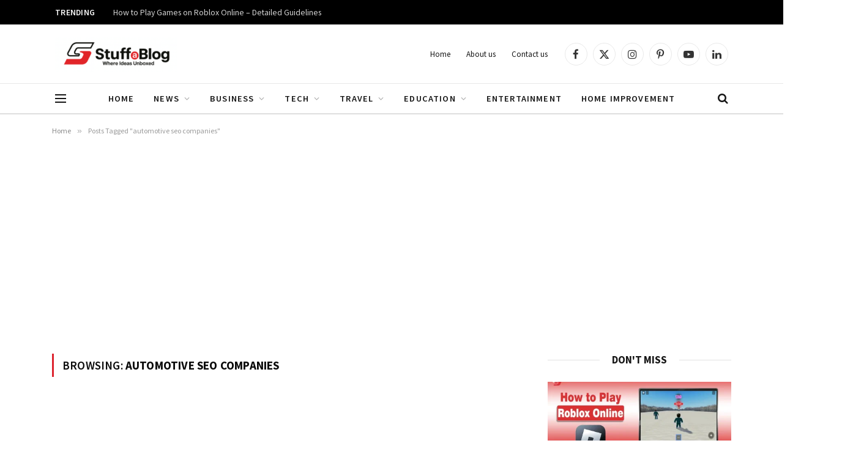

--- FILE ---
content_type: text/html; charset=UTF-8
request_url: http://stuffablog.com/tag/automotive-seo-companies/
body_size: 24873
content:
<!DOCTYPE html>
<html lang="en-US" class="s-light site-s-light">

<head>

	<meta charset="UTF-8" />
	<meta name="viewport" content="width=device-width, initial-scale=1" />
	<meta name='robots' content='index, follow, max-image-preview:large, max-snippet:-1, max-video-preview:-1' />

	<!-- This site is optimized with the Yoast SEO plugin v26.8 - https://yoast.com/product/yoast-seo-wordpress/ -->
	<title>automotive seo companies Archives | Stuffablog</title><link rel="preload" as="font" href="http://stuffablog.com/wp-content/themes/smart-mag/css/icons/fonts/ts-icons.woff2?v3.2" type="font/woff2" crossorigin="anonymous" />
	<link rel="canonical" href="https://stuffablog.com/tag/automotive-seo-companies/" />
	<meta property="og:locale" content="en_US" />
	<meta property="og:type" content="article" />
	<meta property="og:title" content="automotive seo companies Archives | Stuffablog" />
	<meta property="og:url" content="https://stuffablog.com/tag/automotive-seo-companies/" />
	<meta property="og:site_name" content="Stuffablog" />
	<meta name="twitter:card" content="summary_large_image" />
	<script type="application/ld+json" class="yoast-schema-graph">{"@context":"https://schema.org","@graph":[{"@type":"CollectionPage","@id":"https://stuffablog.com/tag/automotive-seo-companies/","url":"https://stuffablog.com/tag/automotive-seo-companies/","name":"automotive seo companies Archives | Stuffablog","isPartOf":{"@id":"https://stuffablog.com/#website"},"breadcrumb":{"@id":"https://stuffablog.com/tag/automotive-seo-companies/#breadcrumb"},"inLanguage":"en-US"},{"@type":"BreadcrumbList","@id":"https://stuffablog.com/tag/automotive-seo-companies/#breadcrumb","itemListElement":[{"@type":"ListItem","position":1,"name":"Home","item":"https://stuffablog.com/"},{"@type":"ListItem","position":2,"name":"automotive seo companies"}]},{"@type":"WebSite","@id":"https://stuffablog.com/#website","url":"https://stuffablog.com/","name":"Stuffablog - Where Ideas Unboxed","description":"Stuffablog covers the latest breaking news, business, technology, celebrity net-worth updates, entertainment, and how-to guides that you can trust.","publisher":{"@id":"https://stuffablog.com/#organization"},"potentialAction":[{"@type":"SearchAction","target":{"@type":"EntryPoint","urlTemplate":"https://stuffablog.com/?s={search_term_string}"},"query-input":{"@type":"PropertyValueSpecification","valueRequired":true,"valueName":"search_term_string"}}],"inLanguage":"en-US"},{"@type":"Organization","@id":"https://stuffablog.com/#organization","name":"Stuffablog- Where Ideas Unboxed","url":"https://stuffablog.com/","logo":{"@type":"ImageObject","inLanguage":"en-US","@id":"https://stuffablog.com/#/schema/logo/image/","url":"https://stuffablog.com/wp-content/uploads/2024/04/cropped-stuffablog-favicon.png","contentUrl":"https://stuffablog.com/wp-content/uploads/2024/04/cropped-stuffablog-favicon.png","width":512,"height":512,"caption":"Stuffablog- Where Ideas Unboxed"},"image":{"@id":"https://stuffablog.com/#/schema/logo/image/"}}]}</script>
	<!-- / Yoast SEO plugin. -->


<link rel='dns-prefetch' href='//www.googletagmanager.com' />
<link rel='dns-prefetch' href='//fonts.googleapis.com' />
<link rel='dns-prefetch' href='//pagead2.googlesyndication.com' />
<link rel="alternate" type="application/rss+xml" title="Stuffablog &raquo; Feed" href="https://stuffablog.com/feed/" />
<link rel="alternate" type="application/rss+xml" title="Stuffablog &raquo; automotive seo companies Tag Feed" href="https://stuffablog.com/tag/automotive-seo-companies/feed/" />
<style id='wp-img-auto-sizes-contain-inline-css' type='text/css'>
img:is([sizes=auto i],[sizes^="auto," i]){contain-intrinsic-size:3000px 1500px}
/*# sourceURL=wp-img-auto-sizes-contain-inline-css */
</style>
<link rel='stylesheet' id='wp-block-library-css' href='http://stuffablog.com/wp-includes/css/dist/block-library/style.min.css?ver=6.9' type='text/css' media='all' />
<style id='classic-theme-styles-inline-css' type='text/css'>
/*! This file is auto-generated */
.wp-block-button__link{color:#fff;background-color:#32373c;border-radius:9999px;box-shadow:none;text-decoration:none;padding:calc(.667em + 2px) calc(1.333em + 2px);font-size:1.125em}.wp-block-file__button{background:#32373c;color:#fff;text-decoration:none}
/*# sourceURL=/wp-includes/css/classic-themes.min.css */
</style>
<style id='affiliatex-buttons-style-inline-css' type='text/css'>
.affx-btn-wrapper .affx-btn-inner{display:flex}.affx-btn-wrapper .affx-btn-inner .affiliatex-button{align-items:center;cursor:pointer;display:flex;justify-content:center;outline:none;text-decoration:none}.affx-btn-wrapper .affx-btn-inner .affiliatex-button:focus,.affx-btn-wrapper .affx-btn-inner .affiliatex-button:hover,.affx-btn-wrapper .affx-btn-inner .affiliatex-button:visited{color:#fff;text-decoration:none}.affx-btn-wrapper .affx-btn-inner .affiliatex-button svg{align-items:center;display:flex;margin:0 2px}.affx-btn-wrapper .affx-btn-inner .affiliatex-button .button-icon{padding:0 10px}.affx-btn-wrapper .affx-btn-inner .affiliatex-button.icon-left .button-icon{width:unset}.affx-btn-wrapper .affx-btn-inner .affiliatex-button.left-price-tag,.affx-btn-wrapper .affx-btn-inner .affiliatex-button.right-price-tag{display:inline-flex;line-height:29px;padding:2px}.affx-btn-wrapper .affx-btn-inner .affiliatex-button.left-price-tag .affiliatex-btn,.affx-btn-wrapper .affx-btn-inner .affiliatex-button.left-price-tag .btn-label,.affx-btn-wrapper .affx-btn-inner .affiliatex-button.right-price-tag .affiliatex-btn,.affx-btn-wrapper .affx-btn-inner .affiliatex-button.right-price-tag .btn-label{flex:1;padding:8px 15px;text-align:center}.affx-btn-wrapper .affx-btn-inner .affiliatex-button.left-price-tag .price-tag,.affx-btn-wrapper .affx-btn-inner .affiliatex-button.right-price-tag .price-tag{background:#fff;color:#2670ff;position:relative;z-index:1}.affx-btn-wrapper .affx-btn-inner .affiliatex-button.left-price-tag .price-tag:before,.affx-btn-wrapper .affx-btn-inner .affiliatex-button.right-price-tag .price-tag:before{background:#fff;bottom:0;content:"";height:31.25px;position:absolute;top:7px;width:31.25px;z-index:-1}.affx-btn-wrapper .affx-btn-inner .affiliatex-button.left-price-tag.icon-left .button-icon,.affx-btn-wrapper .affx-btn-inner .affiliatex-button.right-price-tag.icon-left .button-icon{order:1}.affx-btn-wrapper .affx-btn-inner .affiliatex-button.left-price-tag.icon-right .button-icon,.affx-btn-wrapper .affx-btn-inner .affiliatex-button.right-price-tag.icon-right .button-icon{order:4}.affx-btn-wrapper .affx-btn-inner .affiliatex-button.right-price-tag .affiliatex-btn,.affx-btn-wrapper .affx-btn-inner .affiliatex-button.right-price-tag .btn-label{order:2}.affx-btn-wrapper .affx-btn-inner .affiliatex-button.right-price-tag .price-tag{border-bottom-right-radius:var(--border-bottom-right-radius);border-top-right-radius:var(--border-top-right-radius);margin-left:22px;order:3;padding:8px 8px 8px 0}.affx-btn-wrapper .affx-btn-inner .affiliatex-button.right-price-tag .price-tag:before{border-bottom-left-radius:4px;right:100%;transform:translateX(50%) rotate(45deg)}.affx-btn-wrapper .affx-btn-inner .affiliatex-button.left-price-tag .affiliatex-btn,.affx-btn-wrapper .affx-btn-inner .affiliatex-button.left-price-tag .btn-label{order:3}.affx-btn-wrapper .affx-btn-inner .affiliatex-button.left-price-tag .price-tag{border-bottom-left-radius:var(--border-bottom-left-radius);border-top-left-radius:var(--border-top-left-radius);margin-right:22px;order:2;padding:8px 0 8px 8px}.affx-btn-wrapper .affx-btn-inner .affiliatex-button.left-price-tag .price-tag:before{border-top-right-radius:4px;left:100%;transform:translateX(-50%) rotate(45deg)}.affx-btn-wrapper .affx-btn-inner .btn-is-small{min-width:80px;padding:5px 10px}.affx-btn-wrapper .affx-btn-inner .btn-is-small.btn-is-fixed{width:80px}.affx-btn-wrapper .affx-btn-inner .btn-is-medium{min-width:100px;padding:10px 20px}.affx-btn-wrapper .affx-btn-inner .btn-is-medium.btn-is-fixed{width:100px}.affx-btn-wrapper .affx-btn-inner .btn-is-large{min-width:140px;padding:15px 30px}.affx-btn-wrapper .affx-btn-inner .btn-is-large.btn-is-fixed{width:140px}.affx-btn-wrapper .affx-btn-inner .btn-is-xlarge{min-width:200px;padding:20px 40px}.affx-btn-wrapper .affx-btn-inner .btn-is-xlarge.btn-is-fixed{width:200px}.affx-btn-wrapper .affx-btn-inner .btn-is-flex-large,.affx-btn-wrapper .affx-btn-inner .btn-is-flex-medium,.affx-btn-wrapper .affx-btn-inner .btn-is-flex-small,.affx-btn-wrapper .affx-btn-inner .btn-is-flex-xlarge{width:auto!important}.affx-btn-wrapper .affx-btn-inner .btn-is-fullw{width:100%!important}.affx-btn-wrapper .affx-btn-inner .btn-is-fixed span{min-width:1px;white-space:pre-wrap}

/*# sourceURL=http://stuffablog.com/wp-content/plugins/affiliatex/build/blocks/buttons/style-index.css */
</style>
<style id='affiliatex-cta-style-inline-css' type='text/css'>
.affblk-cta-wrapper>div{align-items:center;display:flex;flex-wrap:nowrap;-ms-flex-wrap:nowrap;overflow:hidden;position:relative}.affblk-cta-wrapper .content-wrapper{position:relative;width:100%}.affblk-cta-wrapper .affliatex-cta-content,.affblk-cta-wrapper .affliatex-cta-content:last-child,.affblk-cta-wrapper .affliatex-cta-title{line-height:1.5;margin:0 0 30px;width:100%;word-break:break-word;z-index:2}.affblk-cta-wrapper .affx-btn-wrapper{z-index:2}.affblk-cta-wrapper [data-rich-text-placeholder]:after{opacity:1}.affblk-cta-wrapper [data-type="affiliatex/buttons"]{margin:0}.affblk-cta-wrapper .button-wrapper{display:flex;flex-wrap:wrap;width:100%}.affblk-cta-wrapper .button-wrapper .block-editor-block-list__layout{display:flex;flex-wrap:wrap;justify-content:center;width:100%}.affblk-cta-wrapper .button-wrapper .affx-btn-wrapper{padding:0 10px}.affblk-cta-wrapper .layout-type-2{align-items:normal}.affblk-cta-wrapper .layout-type-2 .content-wrapper{flex:0 1 50%}.affblk-cta-wrapper .layout-type-2 .image-wrapper{align-items:flex-end;background-repeat:no-repeat;background-size:cover;display:flex;flex:0 0 50%;justify-content:flex-end}.affblk-cta-wrapper .layout-type-2.col-reverse{flex-direction:row-reverse}.affblk-cta-wrapper .layout-type-2.left .content-wrapper,.affblk-cta-wrapper .layout-type-2.right .content-wrapper{display:block}.affblk-cta-wrapper .layout-type-2.img-opacity:before{display:none}.affblk-cta-wrapper .left .content-wrapper{align-items:center;display:flex;flex-wrap:nowrap;-ms-flex-wrap:wrap;position:relative;width:100%}.affblk-cta-wrapper .left .content-wrapper .content-wrap{min-width:60%}.affblk-cta-wrapper .left .content-wrapper .button-wrapper{padding-left:20px}.affblk-cta-wrapper .left .content-wrapper .button-wrapper .block-editor-block-list__layout .affx-btn-wrapper:last-child{margin-right:20px}.affblk-cta-wrapper .left .content-wrapper .button-wrapper .affx-btn-wrapper{margin-left:0;margin-right:20px}.affblk-cta-wrapper .left .content-wrapper .button-wrapper .affx-btn-wrapper:last-child{margin:0}.affblk-cta-wrapper .right .content-wrapper{align-items:center;display:flex;flex-direction:row-reverse;flex-wrap:nowrap;-ms-flex-wrap:wrap;position:relative;width:100%}.affblk-cta-wrapper .right .content-wrapper .content-wrap{min-width:60%}.affblk-cta-wrapper .right .content-wrapper .button-wrapper{padding-right:20px}.affblk-cta-wrapper .right .content-wrapper .button-wrapper .block-editor-block-list__layout .affx-btn-wrapper:last-child{margin-right:20px}.affblk-cta-wrapper .right .content-wrapper .button-wrapper .affx-btn-wrapper{margin-left:0;margin-right:20px}.affblk-cta-wrapper .right .content-wrapper .button-wrapper .affx-btn-wrapper:last-child{margin:0}.affblk-cta-wrapper>div{box-shadow:2px 5px 20px 0 rgba(210,213,218,.2)}.affblk-cta-wrapper .img-opacity{position:relative}.affblk-cta-wrapper .img-opacity:before{background-color:#000;bottom:0;content:"";left:0;position:absolute;right:0;top:0;z-index:1}.affblk-cta-wrapper .img-opacity .content-wrapper{position:relative;width:100%;z-index:2}@media only screen and (max-width:767px){.affblk-cta-wrapper.wp-block-affiliatex-cta .content-wrapper{min-width:58%}.affblk-cta-wrapper.wp-block-affiliatex-cta .affx-btn-wrapper .affx-btn-inner{display:block;width:100%}.affblk-cta-wrapper.wp-block-affiliatex-cta .button-wrapper{display:flex;flex-wrap:wrap}.affblk-cta-wrapper.wp-block-affiliatex-cta .button-wrapper .affx-btn-wrapper .affx-btn-inner{display:block;width:100%}.affblk-cta-wrapper.wp-block-affiliatex-cta .layout-type-2{flex-wrap:wrap}.affblk-cta-wrapper.wp-block-affiliatex-cta .layout-type-2 .content-wrapper{flex:0 0 100%;order:2}.affblk-cta-wrapper.wp-block-affiliatex-cta .layout-type-2 .image-wrapper{flex:0 0 100%;height:400px;order:1}.affblk-cta-wrapper.wp-block-affiliatex-cta .layout-type-2.col-reverse .content-wrapper{order:2}.affblk-cta-wrapper.wp-block-affiliatex-cta .layout-type-2.col-reverse .image-wrapper{order:1}.affblk-cta-wrapper.wp-block-affiliatex-cta .left .content-wrapper{flex-wrap:wrap}.affblk-cta-wrapper.wp-block-affiliatex-cta .left .content-wrapper .content-wrap{min-width:100%}.affblk-cta-wrapper.wp-block-affiliatex-cta .left .content-wrapper .button-wrapper .affx-btn-wrapper{margin:0}.affblk-cta-wrapper.wp-block-affiliatex-cta .right .content-wrapper{flex-wrap:wrap}.affblk-cta-wrapper.wp-block-affiliatex-cta .right .content-wrapper .content-wrap{min-width:100%;order:1}.affblk-cta-wrapper.wp-block-affiliatex-cta .right .content-wrapper .button-wrapper{order:2}.affblk-cta-wrapper.wp-block-affiliatex-cta .right .content-wrapper .button-wrapper .affx-btn-wrapper{margin:0}}

/*# sourceURL=http://stuffablog.com/wp-content/plugins/affiliatex/build/blocks/cta/style-index.css */
</style>
<style id='affiliatex-notice-style-inline-css' type='text/css'>
.affx-notice-wrapper .affx-notice-inner-wrapper{overflow:hidden}.affx-notice-wrapper .affx-notice-inner-wrapper .affiliatex-notice-title{align-items:center;margin:0;width:100%}.affx-notice-wrapper .affx-notice-inner-wrapper .affiliatex-notice-title i{margin-right:5px}.affx-notice-wrapper .affx-notice-inner-wrapper .affiliatex-notice-content ol,.affx-notice-wrapper .affx-notice-inner-wrapper .affiliatex-notice-content ul{list-style-position:inside;margin:0;padding:0}.affx-notice-wrapper .affx-notice-inner-wrapper .affiliatex-notice-content ol li,.affx-notice-wrapper .affx-notice-inner-wrapper .affiliatex-notice-content ul li{align-items:center;display:flex;flex-wrap:nowrap;margin-bottom:10px}.affx-notice-wrapper .affx-notice-inner-wrapper .affiliatex-notice-content ol li i,.affx-notice-wrapper .affx-notice-inner-wrapper .affiliatex-notice-content ul li i{margin-right:10px}.affx-notice-wrapper .affx-notice-inner-wrapper .affiliatex-notice-content ol li:before,.affx-notice-wrapper .affx-notice-inner-wrapper .affiliatex-notice-content ul li:before{margin-right:10px;margin-top:2px}.affx-notice-wrapper .affx-notice-inner-wrapper .affiliatex-notice-content ol li:last-child,.affx-notice-wrapper .affx-notice-inner-wrapper .affiliatex-notice-content ul li:last-child{margin-bottom:0}.affx-notice-wrapper .affx-notice-inner-wrapper .affiliatex-notice-content p{margin:0}.affx-notice-wrapper .affx-notice-inner-wrapper .affiliatex-notice-content ul.bullet li{display:list-item;list-style:disc inside;position:relative}.affx-notice-wrapper .affx-notice-inner-wrapper .affiliatex-notice-content ol{counter-reset:order-list}.affx-notice-wrapper .affx-notice-inner-wrapper .affiliatex-notice-content ol li{counter-increment:order-list}.affx-notice-wrapper .affx-notice-inner-wrapper .affiliatex-notice-content ol li:before{align-items:center;border:1px solid;border-radius:50%;content:counter(order-list);display:inline-flex;font-family:inherit;font-weight:inherit;justify-content:center}.affx-notice-wrapper .affx-notice-inner-wrapper.layout-type-1 .affiliatex-notice-content ol{counter-reset:number}.affx-notice-wrapper .affx-notice-inner-wrapper.layout-type-1 .affiliatex-notice-content ol li{list-style-type:none;position:relative}.affx-notice-wrapper .affx-notice-inner-wrapper.layout-type-1 .affiliatex-notice-content ol li:before{align-items:center;align-self:flex-start;border:2px solid;border-radius:100%;content:counter(number);counter-increment:number;display:inline-flex!important;font-weight:400;height:1.53em;justify-content:center;left:0;margin-right:10px;margin-top:2px;min-height:1.53em;min-width:1.53em;text-align:center;width:1.53em}.affx-notice-wrapper .affx-notice-inner-wrapper.layout-type-2 .affiliatex-notice-title{display:block}.affx-notice-wrapper .affiliatex-title{display:inline-block}

/*# sourceURL=http://stuffablog.com/wp-content/plugins/affiliatex/build/blocks/notice/style-index.css */
</style>
<link rel='stylesheet' id='affiliatex-product-comparison-style-css' href='http://stuffablog.com/wp-content/plugins/affiliatex/build/blocks/product-comparison/style-index.css?ver=6.9' type='text/css' media='all' />
<link rel='stylesheet' id='affiliatex-product-table-style-css' href='http://stuffablog.com/wp-content/plugins/affiliatex/build/blocks/product-table/style-index.css?ver=6.9' type='text/css' media='all' />
<style id='affiliatex-pros-and-cons-style-inline-css' type='text/css'>
.affiliate-blocks-option-list{text-align:center}.affiliate-blocks-option-list .eDZTlK{margin:0 auto}.affx-pros-cons-inner-wrapper{display:flex;flex-wrap:wrap;margin-bottom:60px;width:100%}.affx-pros-cons-inner-wrapper .affx-cons-inner,.affx-pros-cons-inner-wrapper .affx-pros-inner{width:50%}.affx-pros-cons-inner-wrapper .affiliatex-block-cons>*,.affx-pros-cons-inner-wrapper .affiliatex-block-pros>*{display:inline-block}.affx-pros-cons-inner-wrapper .affiliatex-block-cons>i,.affx-pros-cons-inner-wrapper .affiliatex-block-pros>i{color:inherit;margin-right:5px}.affx-pros-cons-inner-wrapper.layout-type-3 .affiliatex-title{align-items:inherit;display:flex;flex-direction:column}.affx-pros-cons-inner-wrapper .affiliatex-title{margin:0}.affx-pros-cons-inner-wrapper ul.affiliatex-list{box-sizing:border-box;margin:0;padding:0;width:100%}.affx-pros-cons-inner-wrapper ul.affiliatex-list li{display:flex;margin-bottom:12px}.affx-pros-cons-inner-wrapper ul.affiliatex-list li span{min-width:1px;overflow-wrap:break-word;white-space:pre-wrap}.affx-pros-cons-inner-wrapper ul.affiliatex-list li:before{font-family:Font Awesome\ 5 Free;margin-right:0;padding-right:15px}.affx-pros-cons-inner-wrapper ul.affiliatex-list li:last-child{margin-bottom:0}.affx-pros-cons-inner-wrapper ul.affiliatex-list.bullet{list-style:none}.affx-pros-cons-inner-wrapper ul.affiliatex-list.bullet li{list-style-position:inside;list-style-type:disc;list-style-type:none}.affx-pros-cons-inner-wrapper ul.affiliatex-list.bullet li:before{border-radius:50%;content:"";display:inline-block;flex:0 0 8px;height:8px;margin-right:10px;margin-top:.5em;max-width:8px;padding:0;width:8px}.affx-pros-cons-inner-wrapper ol.affiliatex-list{box-sizing:border-box;counter-reset:number;width:100%}.affx-pros-cons-inner-wrapper ol.affiliatex-list li{display:flex;list-style-type:none;margin-bottom:20px;padding:0}.affx-pros-cons-inner-wrapper ol.affiliatex-list li span{min-width:1px;overflow-wrap:break-word;white-space:pre-wrap}.affx-pros-cons-inner-wrapper ol.affiliatex-list li:before{align-items:center;align-self:flex-start;background:none!important;border:2px solid;border-radius:100%;content:counter(number);counter-increment:number;display:inline-flex;font-family:inherit;font-weight:400;justify-content:center;line-height:1;margin-right:10px;min-height:1.53em;min-width:1.53em;position:relative;text-align:center}.affx-pros-cons-inner-wrapper ol.affiliatex-list li:last-child{margin-bottom:0}.affx-pros-cons-inner-wrapper .affiliatex-cons,.affx-pros-cons-inner-wrapper .affiliatex-pros{flex:1;width:100%}.affx-pros-cons-inner-wrapper .affiliatex-cons p.affiliatex-content,.affx-pros-cons-inner-wrapper .affiliatex-pros p.affiliatex-content{display:block;word-break:break-word}.affx-pros-cons-inner-wrapper .affiliatex-icon:after{display:none}.affx-pros-cons-inner-wrapper.layout-type-2 .affx-pros-inner,.affx-pros-cons-inner-wrapper.layout-type-3 .affx-pros-inner,.affx-pros-cons-inner-wrapper.layout-type-4 .affx-pros-inner{margin-right:10px;width:calc(50% - 10px)}.affx-pros-cons-inner-wrapper.layout-type-2 .affx-cons-inner,.affx-pros-cons-inner-wrapper.layout-type-3 .affx-cons-inner,.affx-pros-cons-inner-wrapper.layout-type-4 .affx-cons-inner{margin-left:10px;width:calc(50% - 10px)}.affx-pros-cons-inner-wrapper.layout-type-4 .affiliatex-list{padding:0!important;width:unset}.affx-pros-cons-inner-wrapper.layout-type-4 .affiliatex-list li{margin:10px 0}.affx-pros-cons-inner-wrapper.layout-type-4 .affiliatex-cons p,.affx-pros-cons-inner-wrapper.layout-type-4 .affiliatex-pros p{margin:10px 0;width:100%}.affx-pros-cons-inner-wrapper.layout-type-2 .cons-icon-title-wrap,.affx-pros-cons-inner-wrapper.layout-type-2 .pros-icon-title-wrap{overflow:hidden}.affx-pros-cons-inner-wrapper.layout-type-3{height:unset;margin-top:30px}.affx-pros-cons-inner-wrapper.layout-type-3 .affx-cons-inner,.affx-pros-cons-inner-wrapper.layout-type-3 .affx-pros-inner{display:flex;flex-direction:column;height:unset}.affx-pros-cons-inner-wrapper.layout-type-3 .affiliatex-title{margin:0;text-align:center}.affx-pros-cons-inner-wrapper.layout-type-3 .affiliatex-block-cons,.affx-pros-cons-inner-wrapper.layout-type-3 .affiliatex-block-pros{display:flex;flex-direction:column;position:relative}.affx-pros-cons-inner-wrapper.layout-type-3 .affiliatex-block-cons i,.affx-pros-cons-inner-wrapper.layout-type-3 .affiliatex-block-pros i{align-items:center;border-radius:100%;color:#fff;display:flex;height:70px;justify-content:center;margin-top:-28px;padding:5px;width:70px}.affx-pros-cons-inner-wrapper.layout-type-3 .cons-icon-title-wrap,.affx-pros-cons-inner-wrapper.layout-type-3 .pros-icon-title-wrap{border-bottom-width:0!important}.affx-pros-cons-inner-wrapper.layout-type-3 .affiliatex-cons,.affx-pros-cons-inner-wrapper.layout-type-3 .affiliatex-pros{border-top-width:0!important}.affx-pros-cons-inner-wrapper.layout-type-3 .cons-title-icon,.affx-pros-cons-inner-wrapper.layout-type-3 .pros-title-icon{display:flex;margin-top:-35px;width:auto}.affx-pros-cons-inner-wrapper.layout-type-3 .cons-title-icon>div,.affx-pros-cons-inner-wrapper.layout-type-3 .pros-title-icon>div{border-radius:100%;color:#fff!important;line-height:0;padding:17px!important}.affx-pros-cons-inner-wrapper.content-align-center .affiliatex-list li,.affx-pros-cons-inner-wrapper.content-align-right .affiliatex-list li{display:block}@media only screen and (max-width:767px){.affx-pros-cons-inner-wrapper .affx-cons-inner,.affx-pros-cons-inner-wrapper .affx-pros-inner{margin-bottom:30px;width:100%}.affx-pros-cons-inner-wrapper.layout-type-2 .affx-pros-inner,.affx-pros-cons-inner-wrapper.layout-type-4 .affx-pros-inner{margin-bottom:30px;margin-right:0;width:100%}.affx-pros-cons-inner-wrapper.layout-type-2 .affx-cons-inner,.affx-pros-cons-inner-wrapper.layout-type-4 .affx-cons-inner{margin-bottom:30px;margin-left:0;width:100%}.affx-pros-cons-inner-wrapper.layout-type-3 .affx-pros-inner{margin-bottom:40px;margin-right:0;width:100%}.affx-pros-cons-inner-wrapper.layout-type-3 .affx-cons-inner{margin-bottom:0;margin-left:0;width:100%}}.block-editor-block-list__layout .wp-block-affiliatex-pros-and-cons .affx-pros-cons-inner-wrapper.layout-type-3 .affiliatex-cons,.block-editor-block-list__layout .wp-block-affiliatex-pros-and-cons .affx-pros-cons-inner-wrapper.layout-type-3 .affiliatex-pros,.editor-styles-wrapper .wp-block-affiliatex-pros-and-cons .affx-pros-cons-inner-wrapper.layout-type-3 .affiliatex-cons,.editor-styles-wrapper .wp-block-affiliatex-pros-and-cons .affx-pros-cons-inner-wrapper.layout-type-3 .affiliatex-pros{width:auto}

/*# sourceURL=http://stuffablog.com/wp-content/plugins/affiliatex/build/blocks/pros-and-cons/style-index.css */
</style>
<link rel='stylesheet' id='affiliatex-single-product-style-css' href='http://stuffablog.com/wp-content/plugins/affiliatex/build/blocks/single-product/style-index.css?ver=6.9' type='text/css' media='all' />
<style id='affiliatex-specifications-style-inline-css' type='text/css'>
.affx-specification-block-container{overflow:hidden}.affx-specification-block-container .affx-specification-table{border-collapse:collapse;margin:0;width:100%}.affx-specification-block-container .affx-specification-table td,.affx-specification-block-container .affx-specification-table th{border:none;border-bottom:1px solid #e6ecf7;line-height:1.5;padding:16px 0;text-align:left;vertical-align:middle}.affx-specification-block-container .affx-specification-table th{font-size:20px}.affx-specification-block-container .affx-specification-table th .affx-specification-title{margin:0}.affx-specification-block-container .affx-specification-table td{font-size:18px}.affx-specification-block-container .affx-specification-table .affx-spec-value{color:#69758f}.affx-specification-block-container .affx-specification-table.layout-2 td,.affx-specification-block-container .affx-specification-table.layout-2 th{border:1px solid #e6ecf7;padding:16px 24px}.affx-specification-block-container .affx-specification-table.layout-2 .affx-spec-label{background:#f5f7fa;text-align:right}.affx-specification-block-container .affx-specification-table.layout-3 td,.affx-specification-block-container .affx-specification-table.layout-3 th{border:none;padding:16px 24px}.affx-specification-block-container .affx-specification-table.layout-3 th{background:#e6ecf7}.affx-specification-block-container .affx-specification-table.layout-3 tbody tr:nth-child(2n) td{background:#f5f7fa}.affx-specification-block-container .affx-specification-table.affx-col-style-one .affx-spec-label{width:33.33%}.affx-specification-block-container .affx-specification-table.affx-col-style-one .affx-spec-value{width:66.66%}.affx-specification-block-container .affx-specification-table.affx-col-style-two .affx-spec-label,.affx-specification-block-container .affx-specification-table.affx-col-style-two .affx-spec-value{width:50%}.affx-specification-block-container .affx-specification-table.affx-col-style-three .affx-spec-label{width:66.66%}.affx-specification-block-container .affx-specification-table.affx-col-style-three .affx-spec-value{width:33.33%}.affx-specification-block-container .affx-specification-remove-btn{border:1px solid #f13a3a;color:#f13a3a;display:inline-block}.affx-specification-block-container .affx-specification-remove-btn:hover{background:#f13a3a;color:#fff}.affx-specification-block-container .affx-add-specifications-row-btn{background:#fff;justify-content:center;padding:10px 0;text-align:center;transition:all .3s ease;width:100%}.affx-specification-block-container .affx-add-specifications-row-btn:hover{background-color:#e6ecf7;cursor:pointer}.affx-specification-block-container .affx-add-specifications-row-btn:hover .affx-action-button__add{background-color:#1e51b5;box-shadow:1px 2px 5px 0 rgba(38,112,255,.3)}.affx-specification-block-container .affx-add-specifications-row-btn .affx-action-button__add{margin:auto}

/*# sourceURL=http://stuffablog.com/wp-content/plugins/affiliatex/build/blocks/specifications/style-index.css */
</style>
<style id='affiliatex-verdict-style-inline-css' type='text/css'>
.affblk-verdict-wrapper .verdict-layout-2 button{position:relative}.affblk-verdict-wrapper .verdict-layout-2 button:before{background-color:#5081f5;content:"";display:block;height:45px;-webkit-mask-image:url("data:image/svg+xml;charset=utf-8,%3Csvg xmlns=%27http://www.w3.org/2000/svg%27 width=%2754%27 height=%2739%27 fill=%27none%27%3E%3Cpath fill=%27%232670FF%27 d=%27M.388 29.209a1 1 0 0 0-.179 1.403l5.507 7.119a1 1 0 0 0 1.582-1.224l-4.895-6.328 6.327-4.895a1 1 0 1 0-1.223-1.582zM52.078.614C43.263 21.67 24.212 31.955 1.127 29.008l-.254 1.984c23.915 3.053 43.864-7.662 53.05-29.606z%27/%3E%3C/svg%3E");mask-image:url("data:image/svg+xml;charset=utf-8,%3Csvg xmlns=%27http://www.w3.org/2000/svg%27 width=%2754%27 height=%2739%27 fill=%27none%27%3E%3Cpath fill=%27%232670FF%27 d=%27M.388 29.209a1 1 0 0 0-.179 1.403l5.507 7.119a1 1 0 0 0 1.582-1.224l-4.895-6.328 6.327-4.895a1 1 0 1 0-1.223-1.582zM52.078.614C43.263 21.67 24.212 31.955 1.127 29.008l-.254 1.984c23.915 3.053 43.864-7.662 53.05-29.606z%27/%3E%3C/svg%3E");-webkit-mask-position:center;mask-position:center;-webkit-mask-repeat:no-repeat;mask-repeat:no-repeat;-webkit-mask-size:100%;mask-size:100%;position:absolute;right:-90px;top:0;width:65px}.affblk-verdict-wrapper .verdict-layout-2 .content-wrapper p{margin:0 0 16px}.affblk-verdict-wrapper .verdict-layout-2 .block-editor-block-list__layout>div{margin:0}@keyframes arrowAnimate{0%{transform:translate(20%)}to{transform:translate(0)}}.affblk-verdict-wrapper .verdict-layout-2.display-arrow .affx-btn-inner .affiliatex-button{position:relative}.affblk-verdict-wrapper .verdict-layout-2.display-arrow .affx-btn-inner .affiliatex-button:after{animation:arrowAnimate .8s linear infinite alternate;background-image:url("data:image/svg+xml;charset=utf-8,%3Csvg xmlns=%27http://www.w3.org/2000/svg%27 width=%2754%27 height=%2739%27 fill=%27none%27%3E%3Cpath fill=%27%232670FF%27 d=%27M.388 29.209a1 1 0 0 0-.179 1.403l5.507 7.119a1 1 0 0 0 1.582-1.224l-4.895-6.328 6.327-4.895a1 1 0 1 0-1.223-1.582zM52.078.614C43.263 21.67 24.212 31.955 1.127 29.008l-.254 1.984c23.915 3.053 43.864-7.662 53.05-29.606z%27/%3E%3C/svg%3E");background-repeat:no-repeat;background-size:contain;content:"";height:35px;mask-image:url("data:image/svg+xml;charset=utf-8,%3Csvg xmlns=%27http://www.w3.org/2000/svg%27 width=%2754%27 height=%2739%27 fill=%27none%27%3E%3Cpath fill=%27%232670FF%27 d=%27M.388 29.209a1 1 0 0 0-.179 1.403l5.507 7.119a1 1 0 0 0 1.582-1.224l-4.895-6.328 6.327-4.895a1 1 0 1 0-1.223-1.582zM52.078.614C43.263 21.67 24.212 31.955 1.127 29.008l-.254 1.984c23.915 3.053 43.864-7.662 53.05-29.606z%27/%3E%3C/svg%3E");-webkit-mask-image:url("data:image/svg+xml;charset=utf-8,%3Csvg xmlns=%27http://www.w3.org/2000/svg%27 width=%2754%27 height=%2739%27 fill=%27none%27%3E%3Cpath fill=%27%232670FF%27 d=%27M.388 29.209a1 1 0 0 0-.179 1.403l5.507 7.119a1 1 0 0 0 1.582-1.224l-4.895-6.328 6.327-4.895a1 1 0 1 0-1.223-1.582zM52.078.614C43.263 21.67 24.212 31.955 1.127 29.008l-.254 1.984c23.915 3.053 43.864-7.662 53.05-29.606z%27/%3E%3C/svg%3E");-webkit-mask-repeat:no-repeat;mask-repeat:no-repeat;position:absolute;right:-75px;top:0;width:54px}@media(max-width:689px){.affblk-verdict-wrapper .verdict-layout-2.display-arrow .affx-btn-inner .affiliatex-button:after{content:none}}.affblk-verdict-wrapper .verdict-layout-2.display-arrow .affx-btn-inner .btn-align-flex-end:after{right:117px;top:0;transform:rotate(221deg)}.affblk-verdict-wrapper .verdict-layout-2 .content-wrapper h2{margin:0 0 20px}.affblk-verdict-wrapper .verdict-layout-1 .main-text-holder{align-items:flex-start;display:flex;flex-direction:row-reverse;justify-content:flex-end;width:100%}.affblk-verdict-wrapper .verdict-layout-1 .main-text-holder .affx-verdict-rating-number.align-left{margin-right:16px}.affblk-verdict-wrapper .verdict-layout-1 .main-text-holder .affx-verdict-rating-number.align-right{margin-left:16px}.affblk-verdict-wrapper .verdict-layout-1 .affx-pros-cons-wrapper{border-top:1px solid #e6ecf7;margin-top:16px;padding-top:16px}.affblk-verdict-wrapper .verdict-layout-1 .affx-verdict-rating-number{color:#fff;font-size:16px;min-width:100px;text-align:center}.affblk-verdict-wrapper .verdict-layout-1 .num{background-color:#2670ff;box-sizing:border-box;color:#fff;display:block;font-size:36px;font-weight:500;line-height:1.3333;overflow-wrap:normal;padding:10px 24px;text-wrap:nowrap;white-space:nowrap;width:100px}.affblk-verdict-wrapper .verdict-layout-1 .rich-content{background-color:#262b33;box-sizing:border-box;color:#fff;padding:5px 10px;position:relative;width:100px}.affblk-verdict-wrapper .verdict-layout-1 .rich-content:after,.affblk-verdict-wrapper .verdict-layout-1 .rich-content:before{box-sizing:border-box;content:"";position:absolute}.affblk-verdict-wrapper .verdict-layout-1 .rich-content:before{bottom:-10px;height:10px;left:0;width:100%}.affblk-verdict-wrapper .verdict-layout-1 .rich-content:after{border-left:5px solid transparent;border-right:5px solid transparent;border-top:5px solid #262b33;height:5px;left:0;margin:0 auto;right:0;top:-5px;transform:rotate(180deg);width:10px}.affblk-verdict-wrapper .verdict-layout-1 .block-editor-rich-text__editable.affx-rating-input-content.rich-text{background-color:#262b33;box-sizing:border-box;padding:5px 10px;position:relative;width:100px}.affblk-verdict-wrapper .verdict-layout-1 .block-editor-rich-text__editable.affx-rating-input-content.rich-text:after,.affblk-verdict-wrapper .verdict-layout-1 .block-editor-rich-text__editable.affx-rating-input-content.rich-text:before{box-sizing:border-box;content:"";position:absolute}.affblk-verdict-wrapper .verdict-layout-1 .block-editor-rich-text__editable.affx-rating-input-content.rich-text:before{bottom:-10px;height:10px;left:0;width:100%}.affblk-verdict-wrapper .verdict-layout-1 .block-editor-rich-text__editable.affx-rating-input-content.rich-text:after{border-left:5px solid transparent;border-right:5px solid transparent;border-top:5px solid #262b33;height:5px;left:0;margin:0 auto;right:0;top:-5px;transform:rotate(180deg);width:10px}.affblk-verdict-wrapper .verdict-layout-1 .verdict-content,.affblk-verdict-wrapper .verdict-layout-1 .verdict-title{margin:0}.affblk-verdict-wrapper .verdict-layout-1 .components-base-control__field>.components-text-control__input{background:unset;border:0;box-shadow:none;color:#fff;font-size:36px;margin:0;padding:0;text-align:center;width:unset;width:100%}.affblk-verdict-wrapper .verdict-layout-1 .components-base-control__field{margin-bottom:0}.affblk-verdict-wrapper .verdict-layout-1 .components-base-control.affx-rating-input-content .components-text-control__input{font-size:16px}.affblk-verdict-wrapper .verdict-layout-1 .components-base-control.affx-rating-input-content .components-base-control__field{margin-bottom:0;padding:5px 0;position:relative}.affblk-verdict-wrapper .verdict-layout-1 .components-base-control.affx-rating-input-content .components-base-control__field:after,.affblk-verdict-wrapper .verdict-layout-1 .components-base-control.affx-rating-input-content .components-base-control__field:before{box-sizing:border-box;content:"";position:absolute}.affblk-verdict-wrapper .verdict-layout-1 .components-base-control.affx-rating-input-content .components-base-control__field:before{bottom:-10px;height:10px;left:0;width:100%}.affblk-verdict-wrapper .verdict-layout-1 .components-base-control.affx-rating-input-content .components-base-control__field:after{border-left:5px solid transparent;border-right:5px solid transparent;border-top:5px solid #262b33;height:5px;left:0;margin:0 auto;right:0;top:-5px;transform:rotate(180deg);width:10px}.affblk-verdict-wrapper .verdict-layout-1 .affx-pros-cons-inner-wrapper{margin-bottom:0}.affblk-verdict-wrapper .verdict-layout-1 .star-rating{display:flex;justify-content:flex-end;line-height:1}.affblk-verdict-wrapper .verdict-layout-1 .star-rating>span{display:flex}.affblk-verdict-wrapper .verdict-layout-1 .verdict-rating-outer-wrapper{align-items:center;border-top:1px dashed #e6ecf7;display:flex;flex-direction:row-reverse;justify-content:space-between;margin-top:16px;padding-top:16px}.affblk-verdict-wrapper .verdict-layout-1 .verdict-rating-outer-wrapper .verdict-user-rating{color:#69758f;font-size:18px;font-weight:500;line-height:1.555;margin-right:3px}.affblk-verdict-wrapper .verdict-layout-1 .verdict-user-rating-wrapper{align-items:center;color:#69758f;display:flex;font-size:18px;line-height:1.55;width:100%}.affblk-verdict-wrapper .verdict-layout-1 .verdict-user-rating-wrapper .components-text-control__input{color:#69758f;font-size:18px;font-weight:400;text-align:left}.affblk-verdict-wrapper .verdict-layout-1 .block-editor-block-list__block.wp-block{margin-bottom:0;margin-top:0}.affblk-verdict-wrapper .verdict-layout-1 .block-editor-block-list__block.wp-block li{margin-bottom:0!important}@media only screen and (max-width:767px){.affblk-verdict-wrapper .verdict-layout-1 .verdict-rating-outer-wrapper{align-items:flex-start;flex-direction:column-reverse}}@media only screen and (max-width:600px){.affblk-verdict-wrapper .verdict-layout-1 .verdict-user-rating-wrapper{align-items:flex-start;flex-direction:column}.affblk-verdict-wrapper.verdict-layout-1 .main-text-holder{align-items:flex-start;flex-direction:column-reverse}}.affx-pros-cons-inner-wrapper .layout-type-3,.affx-pros-cons-inner-wrapper .layout-type-3 .affx-cons-inner,.affx-pros-cons-inner-wrapper .layout-type-3 .affx-pros-inner{height:100%}

/*# sourceURL=http://stuffablog.com/wp-content/plugins/affiliatex/build/blocks/verdict/style-index.css */
</style>
<style id='affiliatex-versus-line-style-inline-css' type='text/css'>
.affx-product-versus-table .affx-versus-product{display:flex;flex-direction:column;height:100%}.affx-product-versus-table .affx-versus-product .affx-product-content{display:flex;flex:1;flex-direction:column;justify-content:space-between}.affx-versus-line-block-container{box-sizing:border-box}.affx-versus-line-block-container .affx-versus-table-wrap{box-sizing:border-box;max-width:100%;overflow:auto;width:100%}.affx-versus-line-block-container .affx-product-versus-table{border-collapse:collapse;margin:0!important;text-align:center;width:100%}.affx-versus-line-block-container .affx-product-versus-table td,.affx-versus-line-block-container .affx-product-versus-table th{border:none;font-size:18px;line-height:1.5;padding:16px 24px;text-align:center}.affx-versus-line-block-container .affx-product-versus-table td.row-appender,.affx-versus-line-block-container .affx-product-versus-table th.row-appender{padding:0!important}.affx-versus-line-block-container .affx-product-versus-table td .fa-check,.affx-versus-line-block-container .affx-product-versus-table td .fa-check-circle,.affx-versus-line-block-container .affx-product-versus-table th .fa-check,.affx-versus-line-block-container .affx-product-versus-table th .fa-check-circle{color:#24b644}.affx-versus-line-block-container .affx-product-versus-table td .fa-times,.affx-versus-line-block-container .affx-product-versus-table td .fa-times-circle,.affx-versus-line-block-container .affx-product-versus-table th .fa-times,.affx-versus-line-block-container .affx-product-versus-table th .fa-times-circle{color:#f13a3a}.affx-versus-line-block-container .affx-product-versus-table td .affx-versus-title,.affx-versus-line-block-container .affx-product-versus-table th .affx-versus-title{margin:0}.affx-versus-line-block-container .affx-product-versus-table tr{border:none}.affx-versus-line-block-container .affx-product-versus-table .data-label{font-weight:500;text-align:left}.affx-versus-line-block-container .affx-product-versus-table .data-info{display:block;font-size:16px;font-weight:400;line-height:1.5}.affx-versus-line-block-container .affx-product-versus-table .affx-vs-icon{align-items:center;background:#e6ecf7;border-radius:50%;display:inline-flex;font-size:18px;font-weight:500;height:48px;justify-content:center;width:48px}.affx-versus-line-block-container .affx-product-versus-table th .affx-vs-icon{font-size:20px;height:64px;width:64px}.affx-versus-line-block-container .affx-product-versus-table th{background:#f5f7fa}.affx-versus-line-block-container .affx-product-versus-table .data-label{width:30%}.affx-versus-line-block-container .affx-product-versus-table tbody tr:last-child td,.affx-versus-line-block-container .affx-product-versus-table.affx-product-versus-line tbody tr:nth-child(2n) td,.affx-versus-line-block-container .affx-product-versus-table.affx-product-versus-line tbody tr:nth-child(2n) th{background:none}.affx-versus-line-block-container .affx-product-versus-table.affx-product-versus-line tbody tr:nth-child(odd) td,.affx-versus-line-block-container .affx-product-versus-table.affx-product-versus-line tbody tr:nth-child(odd) th{background:#f5f7fa}.affx-versus-line-block-container .affx-add-specification-btn{background:#fff;justify-content:center;padding:10px 0;text-align:center;transition:all .3s ease;width:100%}.affx-versus-line-block-container .affx-add-specification-btn:hover{background-color:#e6ecf7;cursor:pointer}.affx-versus-line-block-container .affx-add-specification-btn:hover .affx-action-button__add{background-color:#1e51b5;box-shadow:1px 2px 5px 0 rgba(38,112,255,.3)}.affx-versus-line-block-container .affx-add-specification-btn .affx-action-button__add{margin:auto}.affx-versus-block-container .affx-versus-table-wrap{width:100%}

/*# sourceURL=http://stuffablog.com/wp-content/plugins/affiliatex/build/blocks/versus-line/style-index.css */
</style>
<style id='wpjoli-joli-table-of-contents-style-inline-css' type='text/css'>


/*# sourceURL=http://stuffablog.com/wp-content/plugins/joli-table-of-contents/gutenberg/blocks/joli-table-of-contents/style-index.css */
</style>
<style id='global-styles-inline-css' type='text/css'>
:root{--wp--preset--aspect-ratio--square: 1;--wp--preset--aspect-ratio--4-3: 4/3;--wp--preset--aspect-ratio--3-4: 3/4;--wp--preset--aspect-ratio--3-2: 3/2;--wp--preset--aspect-ratio--2-3: 2/3;--wp--preset--aspect-ratio--16-9: 16/9;--wp--preset--aspect-ratio--9-16: 9/16;--wp--preset--color--black: #000000;--wp--preset--color--cyan-bluish-gray: #abb8c3;--wp--preset--color--white: #ffffff;--wp--preset--color--pale-pink: #f78da7;--wp--preset--color--vivid-red: #cf2e2e;--wp--preset--color--luminous-vivid-orange: #ff6900;--wp--preset--color--luminous-vivid-amber: #fcb900;--wp--preset--color--light-green-cyan: #7bdcb5;--wp--preset--color--vivid-green-cyan: #00d084;--wp--preset--color--pale-cyan-blue: #8ed1fc;--wp--preset--color--vivid-cyan-blue: #0693e3;--wp--preset--color--vivid-purple: #9b51e0;--wp--preset--gradient--vivid-cyan-blue-to-vivid-purple: linear-gradient(135deg,rgb(6,147,227) 0%,rgb(155,81,224) 100%);--wp--preset--gradient--light-green-cyan-to-vivid-green-cyan: linear-gradient(135deg,rgb(122,220,180) 0%,rgb(0,208,130) 100%);--wp--preset--gradient--luminous-vivid-amber-to-luminous-vivid-orange: linear-gradient(135deg,rgb(252,185,0) 0%,rgb(255,105,0) 100%);--wp--preset--gradient--luminous-vivid-orange-to-vivid-red: linear-gradient(135deg,rgb(255,105,0) 0%,rgb(207,46,46) 100%);--wp--preset--gradient--very-light-gray-to-cyan-bluish-gray: linear-gradient(135deg,rgb(238,238,238) 0%,rgb(169,184,195) 100%);--wp--preset--gradient--cool-to-warm-spectrum: linear-gradient(135deg,rgb(74,234,220) 0%,rgb(151,120,209) 20%,rgb(207,42,186) 40%,rgb(238,44,130) 60%,rgb(251,105,98) 80%,rgb(254,248,76) 100%);--wp--preset--gradient--blush-light-purple: linear-gradient(135deg,rgb(255,206,236) 0%,rgb(152,150,240) 100%);--wp--preset--gradient--blush-bordeaux: linear-gradient(135deg,rgb(254,205,165) 0%,rgb(254,45,45) 50%,rgb(107,0,62) 100%);--wp--preset--gradient--luminous-dusk: linear-gradient(135deg,rgb(255,203,112) 0%,rgb(199,81,192) 50%,rgb(65,88,208) 100%);--wp--preset--gradient--pale-ocean: linear-gradient(135deg,rgb(255,245,203) 0%,rgb(182,227,212) 50%,rgb(51,167,181) 100%);--wp--preset--gradient--electric-grass: linear-gradient(135deg,rgb(202,248,128) 0%,rgb(113,206,126) 100%);--wp--preset--gradient--midnight: linear-gradient(135deg,rgb(2,3,129) 0%,rgb(40,116,252) 100%);--wp--preset--font-size--small: 13px;--wp--preset--font-size--medium: 20px;--wp--preset--font-size--large: 36px;--wp--preset--font-size--x-large: 42px;--wp--preset--spacing--20: 0.44rem;--wp--preset--spacing--30: 0.67rem;--wp--preset--spacing--40: 1rem;--wp--preset--spacing--50: 1.5rem;--wp--preset--spacing--60: 2.25rem;--wp--preset--spacing--70: 3.38rem;--wp--preset--spacing--80: 5.06rem;--wp--preset--shadow--natural: 6px 6px 9px rgba(0, 0, 0, 0.2);--wp--preset--shadow--deep: 12px 12px 50px rgba(0, 0, 0, 0.4);--wp--preset--shadow--sharp: 6px 6px 0px rgba(0, 0, 0, 0.2);--wp--preset--shadow--outlined: 6px 6px 0px -3px rgb(255, 255, 255), 6px 6px rgb(0, 0, 0);--wp--preset--shadow--crisp: 6px 6px 0px rgb(0, 0, 0);}:where(.is-layout-flex){gap: 0.5em;}:where(.is-layout-grid){gap: 0.5em;}body .is-layout-flex{display: flex;}.is-layout-flex{flex-wrap: wrap;align-items: center;}.is-layout-flex > :is(*, div){margin: 0;}body .is-layout-grid{display: grid;}.is-layout-grid > :is(*, div){margin: 0;}:where(.wp-block-columns.is-layout-flex){gap: 2em;}:where(.wp-block-columns.is-layout-grid){gap: 2em;}:where(.wp-block-post-template.is-layout-flex){gap: 1.25em;}:where(.wp-block-post-template.is-layout-grid){gap: 1.25em;}.has-black-color{color: var(--wp--preset--color--black) !important;}.has-cyan-bluish-gray-color{color: var(--wp--preset--color--cyan-bluish-gray) !important;}.has-white-color{color: var(--wp--preset--color--white) !important;}.has-pale-pink-color{color: var(--wp--preset--color--pale-pink) !important;}.has-vivid-red-color{color: var(--wp--preset--color--vivid-red) !important;}.has-luminous-vivid-orange-color{color: var(--wp--preset--color--luminous-vivid-orange) !important;}.has-luminous-vivid-amber-color{color: var(--wp--preset--color--luminous-vivid-amber) !important;}.has-light-green-cyan-color{color: var(--wp--preset--color--light-green-cyan) !important;}.has-vivid-green-cyan-color{color: var(--wp--preset--color--vivid-green-cyan) !important;}.has-pale-cyan-blue-color{color: var(--wp--preset--color--pale-cyan-blue) !important;}.has-vivid-cyan-blue-color{color: var(--wp--preset--color--vivid-cyan-blue) !important;}.has-vivid-purple-color{color: var(--wp--preset--color--vivid-purple) !important;}.has-black-background-color{background-color: var(--wp--preset--color--black) !important;}.has-cyan-bluish-gray-background-color{background-color: var(--wp--preset--color--cyan-bluish-gray) !important;}.has-white-background-color{background-color: var(--wp--preset--color--white) !important;}.has-pale-pink-background-color{background-color: var(--wp--preset--color--pale-pink) !important;}.has-vivid-red-background-color{background-color: var(--wp--preset--color--vivid-red) !important;}.has-luminous-vivid-orange-background-color{background-color: var(--wp--preset--color--luminous-vivid-orange) !important;}.has-luminous-vivid-amber-background-color{background-color: var(--wp--preset--color--luminous-vivid-amber) !important;}.has-light-green-cyan-background-color{background-color: var(--wp--preset--color--light-green-cyan) !important;}.has-vivid-green-cyan-background-color{background-color: var(--wp--preset--color--vivid-green-cyan) !important;}.has-pale-cyan-blue-background-color{background-color: var(--wp--preset--color--pale-cyan-blue) !important;}.has-vivid-cyan-blue-background-color{background-color: var(--wp--preset--color--vivid-cyan-blue) !important;}.has-vivid-purple-background-color{background-color: var(--wp--preset--color--vivid-purple) !important;}.has-black-border-color{border-color: var(--wp--preset--color--black) !important;}.has-cyan-bluish-gray-border-color{border-color: var(--wp--preset--color--cyan-bluish-gray) !important;}.has-white-border-color{border-color: var(--wp--preset--color--white) !important;}.has-pale-pink-border-color{border-color: var(--wp--preset--color--pale-pink) !important;}.has-vivid-red-border-color{border-color: var(--wp--preset--color--vivid-red) !important;}.has-luminous-vivid-orange-border-color{border-color: var(--wp--preset--color--luminous-vivid-orange) !important;}.has-luminous-vivid-amber-border-color{border-color: var(--wp--preset--color--luminous-vivid-amber) !important;}.has-light-green-cyan-border-color{border-color: var(--wp--preset--color--light-green-cyan) !important;}.has-vivid-green-cyan-border-color{border-color: var(--wp--preset--color--vivid-green-cyan) !important;}.has-pale-cyan-blue-border-color{border-color: var(--wp--preset--color--pale-cyan-blue) !important;}.has-vivid-cyan-blue-border-color{border-color: var(--wp--preset--color--vivid-cyan-blue) !important;}.has-vivid-purple-border-color{border-color: var(--wp--preset--color--vivid-purple) !important;}.has-vivid-cyan-blue-to-vivid-purple-gradient-background{background: var(--wp--preset--gradient--vivid-cyan-blue-to-vivid-purple) !important;}.has-light-green-cyan-to-vivid-green-cyan-gradient-background{background: var(--wp--preset--gradient--light-green-cyan-to-vivid-green-cyan) !important;}.has-luminous-vivid-amber-to-luminous-vivid-orange-gradient-background{background: var(--wp--preset--gradient--luminous-vivid-amber-to-luminous-vivid-orange) !important;}.has-luminous-vivid-orange-to-vivid-red-gradient-background{background: var(--wp--preset--gradient--luminous-vivid-orange-to-vivid-red) !important;}.has-very-light-gray-to-cyan-bluish-gray-gradient-background{background: var(--wp--preset--gradient--very-light-gray-to-cyan-bluish-gray) !important;}.has-cool-to-warm-spectrum-gradient-background{background: var(--wp--preset--gradient--cool-to-warm-spectrum) !important;}.has-blush-light-purple-gradient-background{background: var(--wp--preset--gradient--blush-light-purple) !important;}.has-blush-bordeaux-gradient-background{background: var(--wp--preset--gradient--blush-bordeaux) !important;}.has-luminous-dusk-gradient-background{background: var(--wp--preset--gradient--luminous-dusk) !important;}.has-pale-ocean-gradient-background{background: var(--wp--preset--gradient--pale-ocean) !important;}.has-electric-grass-gradient-background{background: var(--wp--preset--gradient--electric-grass) !important;}.has-midnight-gradient-background{background: var(--wp--preset--gradient--midnight) !important;}.has-small-font-size{font-size: var(--wp--preset--font-size--small) !important;}.has-medium-font-size{font-size: var(--wp--preset--font-size--medium) !important;}.has-large-font-size{font-size: var(--wp--preset--font-size--large) !important;}.has-x-large-font-size{font-size: var(--wp--preset--font-size--x-large) !important;}
:where(.wp-block-post-template.is-layout-flex){gap: 1.25em;}:where(.wp-block-post-template.is-layout-grid){gap: 1.25em;}
:where(.wp-block-term-template.is-layout-flex){gap: 1.25em;}:where(.wp-block-term-template.is-layout-grid){gap: 1.25em;}
:where(.wp-block-columns.is-layout-flex){gap: 2em;}:where(.wp-block-columns.is-layout-grid){gap: 2em;}
:root :where(.wp-block-pullquote){font-size: 1.5em;line-height: 1.6;}
/*# sourceURL=global-styles-inline-css */
</style>
<link rel='stylesheet' id='dashicons-css' href='http://stuffablog.com/wp-includes/css/dashicons.min.css?ver=6.9' type='text/css' media='all' />
<link rel='stylesheet' id='admin-bar-css' href='http://stuffablog.com/wp-includes/css/admin-bar.min.css?ver=6.9' type='text/css' media='all' />
<style id='admin-bar-inline-css' type='text/css'>

    /* Hide CanvasJS credits for P404 charts specifically */
    #p404RedirectChart .canvasjs-chart-credit {
        display: none !important;
    }
    
    #p404RedirectChart canvas {
        border-radius: 6px;
    }

    .p404-redirect-adminbar-weekly-title {
        font-weight: bold;
        font-size: 14px;
        color: #fff;
        margin-bottom: 6px;
    }

    #wpadminbar #wp-admin-bar-p404_free_top_button .ab-icon:before {
        content: "\f103";
        color: #dc3545;
        top: 3px;
    }
    
    #wp-admin-bar-p404_free_top_button .ab-item {
        min-width: 80px !important;
        padding: 0px !important;
    }
    
    /* Ensure proper positioning and z-index for P404 dropdown */
    .p404-redirect-adminbar-dropdown-wrap { 
        min-width: 0; 
        padding: 0;
        position: static !important;
    }
    
    #wpadminbar #wp-admin-bar-p404_free_top_button_dropdown {
        position: static !important;
    }
    
    #wpadminbar #wp-admin-bar-p404_free_top_button_dropdown .ab-item {
        padding: 0 !important;
        margin: 0 !important;
    }
    
    .p404-redirect-dropdown-container {
        min-width: 340px;
        padding: 18px 18px 12px 18px;
        background: #23282d !important;
        color: #fff;
        border-radius: 12px;
        box-shadow: 0 8px 32px rgba(0,0,0,0.25);
        margin-top: 10px;
        position: relative !important;
        z-index: 999999 !important;
        display: block !important;
        border: 1px solid #444;
    }
    
    /* Ensure P404 dropdown appears on hover */
    #wpadminbar #wp-admin-bar-p404_free_top_button .p404-redirect-dropdown-container { 
        display: none !important;
    }
    
    #wpadminbar #wp-admin-bar-p404_free_top_button:hover .p404-redirect-dropdown-container { 
        display: block !important;
    }
    
    #wpadminbar #wp-admin-bar-p404_free_top_button:hover #wp-admin-bar-p404_free_top_button_dropdown .p404-redirect-dropdown-container {
        display: block !important;
    }
    
    .p404-redirect-card {
        background: #2c3338;
        border-radius: 8px;
        padding: 18px 18px 12px 18px;
        box-shadow: 0 2px 8px rgba(0,0,0,0.07);
        display: flex;
        flex-direction: column;
        align-items: flex-start;
        border: 1px solid #444;
    }
    
    .p404-redirect-btn {
        display: inline-block;
        background: #dc3545;
        color: #fff !important;
        font-weight: bold;
        padding: 5px 22px;
        border-radius: 8px;
        text-decoration: none;
        font-size: 17px;
        transition: background 0.2s, box-shadow 0.2s;
        margin-top: 8px;
        box-shadow: 0 2px 8px rgba(220,53,69,0.15);
        text-align: center;
        line-height: 1.6;
    }
    
    .p404-redirect-btn:hover {
        background: #c82333;
        color: #fff !important;
        box-shadow: 0 4px 16px rgba(220,53,69,0.25);
    }
    
    /* Prevent conflicts with other admin bar dropdowns */
    #wpadminbar .ab-top-menu > li:hover > .ab-item,
    #wpadminbar .ab-top-menu > li.hover > .ab-item {
        z-index: auto;
    }
    
    #wpadminbar #wp-admin-bar-p404_free_top_button:hover > .ab-item {
        z-index: 999998 !important;
    }
    
/*# sourceURL=admin-bar-inline-css */
</style>
<link rel='stylesheet' id='contact-form-7-css' href='http://stuffablog.com/wp-content/plugins/contact-form-7/includes/css/styles.css?ver=6.1.4' type='text/css' media='all' />
<link rel='stylesheet' id='swpm.common-css' href='http://stuffablog.com/wp-content/plugins/simple-membership/css/swpm.common.css?ver=4.6.9' type='text/css' media='all' />
<link rel='stylesheet' id='smartmag-core-css' href='http://stuffablog.com/wp-content/themes/smart-mag/style.css?ver=10.3.2' type='text/css' media='all' />
<style id='smartmag-core-inline-css' type='text/css'>
:root { --c-main: #dd232f;
--c-main-rgb: 221,35,47;
--c-headings: #0a0a0a;
--text-font: "Source Sans Pro", system-ui, -apple-system, "Segoe UI", Arial, sans-serif;
--body-font: "Source Sans Pro", system-ui, -apple-system, "Segoe UI", Arial, sans-serif;
--main-width: 1110px;
--c-post-meta: #757575;
--c-excerpts: #333333;
--excerpt-size: 15px; }
.post-title:not(._) { font-weight: 600; }
:root { --sidebar-width: 300px; }
.ts-row, .has-el-gap { --sidebar-c-width: calc(var(--sidebar-width) + var(--grid-gutter-h) + var(--sidebar-c-pad)); }
.smart-head-row > .inner { max-width: min(1100px, 100%); margin: 0 auto; }
.smart-head-main .smart-head-mid { --head-h: 96px; }
.smart-head-main .smart-head-bot { --head-h: 51px; border-top-width: 1px; border-top-color: #e8e8e8; border-bottom-width: 2px; border-bottom-color: #dedede; }
.navigation-main .menu > li > a { font-size: 14.4px; font-weight: 600; }
.navigation-main .menu > li li a { font-size: 13px; }
.navigation-main { --nav-items-space: 16px; }
.mobile-menu { font-size: 15px; }
.smart-head-main .spc-social { --spc-social-fs: 17px; --spc-social-size: 37px; }
.smart-head-main .hamburger-icon { width: 18px; }
.trending-ticker .heading { color: #f7f7f7; font-size: 13.8px; font-weight: 600; letter-spacing: .02em; margin-right: 30px; }
.trending-ticker .post-link { font-size: 13.8px; }
.trending-ticker { --max-width: 500px; }
.post-meta .meta-item, .post-meta .text-in { font-size: 11px; font-weight: 600; text-transform: uppercase; }
.post-meta .post-cat > a { font-weight: bold; }
.post-meta .post-author > a { font-weight: bold; }
.s-light .block-wrap.s-dark { --c-post-meta: var(--c-contrast-450); }
.s-dark, .s-light .block-wrap.s-dark { --c-post-meta: #cecece; }
.s-dark .post-meta .post-author > a { color: #d8d8d8; }
.post-meta { --p-meta-sep: "|"; --p-meta-sep-pad: 9px; }
.post-meta .meta-item:before { transform: scale(0.85); }
.s-dark { --c-excerpts: #dbdbdb; }
.l-post .excerpt { font-weight: normal; }
.cat-labels .category { font-size: 10px; font-weight: 600; letter-spacing: 0.06em; border-radius: 2px; padding-top: 1px; padding-bottom: 0px; padding-left: 13px; padding-right: 13px; }
.block-head-b .heading { font-size: 19px; font-weight: bold; }
.block-head-b { --space-below: 15px; }
.block-head-c .heading { font-size: 19px; }
.block-head-c { --line-weight: 3px; --border-weight: 2px; }
.loop-grid-base .post-title { font-size: 18px; }
.loop-grid-sm .post-title { font-size: 17px; }
.has-nums-c .l-post .post-title:before,
.has-nums-c .l-post .content:before { font-size: 18px; font-weight: 600; }
.loop-list .post-title { font-size: 20px; }
.list-post { --list-p-media-width: 44%; --list-p-media-max-width: 85%; }
.list-post .media:not(i) { --list-p-media-max-width: 44%; }
.loop-small .post-title { font-size: 15px; }
.loop-small .media:not(i) { max-width: 90px; }
.single-featured .featured, .the-post-header .featured { border-radius: 0px; --media-radius: 0px; overflow: hidden; }
.single .featured .image-link { padding-bottom: initial; height: 370px; }
.entry-content { font-size: 16px; }
.post-share-float .service { width: 38px; height: 36px; font-size: 15px; }
.post-share-b:not(.is-not-global) .service i { font-size: 18px; }
.post-share-b:not(.is-not-global) .service .label { font-size: 13px; }
.a-wrap-2 { background-color: #f2f2f2; }
.a-wrap-2:not(._) { margin-top: 0px; margin-bottom: 0px; margin-left: 0px; margin-right: 0px; }
@media (min-width: 941px) and (max-width: 1200px) { .ts-row, .has-el-gap { --sidebar-c-width: calc(var(--sidebar-width) + var(--grid-gutter-h) + var(--sidebar-c-pad)); }
.navigation-main .menu > li > a { font-size: calc(10px + (14.4px - 10px) * .7); }
.trending-ticker { --max-width: 400px; } }
@media (min-width: 768px) and (max-width: 940px) { .single .featured .image-link { padding-bottom: initial; height: 340px; }
.entry-content { font-size: 16px; } }
@media (max-width: 767px) { .single .featured .image-link { padding-bottom: initial; height: 172px; } }


/*# sourceURL=smartmag-core-inline-css */
</style>
<link rel='stylesheet' id='smartmag-magnific-popup-css' href='http://stuffablog.com/wp-content/themes/smart-mag/css/lightbox.css?ver=10.3.2' type='text/css' media='all' />
<link rel='stylesheet' id='font-awesome4-css' href='http://stuffablog.com/wp-content/themes/smart-mag/css/fontawesome/css/font-awesome.min.css?ver=10.3.2' type='text/css' media='all' />
<link rel='stylesheet' id='smartmag-icons-css' href='http://stuffablog.com/wp-content/themes/smart-mag/css/icons/icons.css?ver=10.3.2' type='text/css' media='all' />
<link rel='stylesheet' id='smartmag-gfonts-custom-css' href='https://fonts.googleapis.com/css?family=Source+Sans+Pro%3A400%2C500%2C600%2C700&#038;display=swap' type='text/css' media='all' />
<script type="text/javascript" src="http://stuffablog.com/wp-includes/js/jquery/jquery.min.js?ver=3.7.1" id="jquery-core-js"></script>
<script type="text/javascript" src="http://stuffablog.com/wp-includes/js/jquery/jquery-migrate.min.js?ver=3.4.1" id="jquery-migrate-js"></script>

<!-- Google tag (gtag.js) snippet added by Site Kit -->
<!-- Google Analytics snippet added by Site Kit -->
<script type="text/javascript" src="https://www.googletagmanager.com/gtag/js?id=GT-NNMLN33K" id="google_gtagjs-js" async></script>
<script type="text/javascript" id="google_gtagjs-js-after">
/* <![CDATA[ */
window.dataLayer = window.dataLayer || [];function gtag(){dataLayer.push(arguments);}
gtag("set","linker",{"domains":["stuffablog.com"]});
gtag("js", new Date());
gtag("set", "developer_id.dZTNiMT", true);
gtag("config", "GT-NNMLN33K");
 window._googlesitekit = window._googlesitekit || {}; window._googlesitekit.throttledEvents = []; window._googlesitekit.gtagEvent = (name, data) => { var key = JSON.stringify( { name, data } ); if ( !! window._googlesitekit.throttledEvents[ key ] ) { return; } window._googlesitekit.throttledEvents[ key ] = true; setTimeout( () => { delete window._googlesitekit.throttledEvents[ key ]; }, 5 ); gtag( "event", name, { ...data, event_source: "site-kit" } ); }; 
//# sourceURL=google_gtagjs-js-after
/* ]]> */
</script>
<link rel="EditURI" type="application/rsd+xml" title="RSD" href="https://stuffablog.com/xmlrpc.php?rsd" />
<script type="text/javascript">var ajaxurl = "https://stuffablog.com/wp-admin/admin-ajax.php";</script><meta name="generator" content="Site Kit by Google 1.170.0" />
		<script>
		var BunyadSchemeKey = 'bunyad-scheme';
		(() => {
			const d = document.documentElement;
			const c = d.classList;
			var scheme = localStorage.getItem(BunyadSchemeKey);
			
			if (scheme) {
				d.dataset.origClass = c;
				scheme === 'dark' ? c.remove('s-light', 'site-s-light') : c.remove('s-dark', 'site-s-dark');
				c.add('site-s-' + scheme, 's-' + scheme);
			}
		})();
		</script>
		
<!-- Google AdSense meta tags added by Site Kit -->
<meta name="google-adsense-platform-account" content="ca-host-pub-2644536267352236">
<meta name="google-adsense-platform-domain" content="sitekit.withgoogle.com">
<!-- End Google AdSense meta tags added by Site Kit -->
<meta name="generator" content="Elementor 3.34.2; features: additional_custom_breakpoints; settings: css_print_method-external, google_font-enabled, font_display-swap">

<!-- Google AdSense snippet added by Site Kit -->
<script type="text/javascript" async="async" src="https://pagead2.googlesyndication.com/pagead/js/adsbygoogle.js?client=ca-pub-5300219443744297&amp;host=ca-host-pub-2644536267352236" crossorigin="anonymous"></script>

<!-- End Google AdSense snippet added by Site Kit -->
<link rel="icon" href="https://stuffablog.com/wp-content/uploads/2024/04/cropped-stuffablog-favicon-32x32.png" sizes="32x32" />
<link rel="icon" href="https://stuffablog.com/wp-content/uploads/2024/04/cropped-stuffablog-favicon-192x192.png" sizes="192x192" />
<link rel="apple-touch-icon" href="https://stuffablog.com/wp-content/uploads/2024/04/cropped-stuffablog-favicon-180x180.png" />
<meta name="msapplication-TileImage" content="https://stuffablog.com/wp-content/uploads/2024/04/cropped-stuffablog-favicon-270x270.png" />
		<style type="text/css" id="wp-custom-css">
			@font-face {
  font-family: 'WPXPress';
  src: url('/wp-content/plugins/smooth-back-to-top-button/assets/fonts/wpxpress.ttf') format('truetype');
  font-weight: 400;
  font-style: normal;
  font-display: swap;
}


		</style>
		
<meta name="google-site-verification" content="Ftxnv5Qyf6YABbEE31Bq_5uVB7yYKj_Ea7KpWNk5-mQ" />
</head>

<body class="archive tag tag-automotive-seo-companies tag-3808 wp-theme-smart-mag right-sidebar has-lb has-lb-sm ts-img-hov-fade layout-normal elementor-default elementor-kit-26828">



<div class="main-wrap">

	
<div class="off-canvas-backdrop"></div>
<div class="mobile-menu-container off-canvas" id="off-canvas">

	<div class="off-canvas-head">
		<a href="#" class="close">
			<span class="visuallyhidden">Close Menu</span>
			<i class="tsi tsi-times"></i>
		</a>

		<div class="ts-logo">
			<img class="logo-mobile logo-image" src="https://stuffablog.com/wp-content/uploads/2025/08/stuffabloglogo-tight-mobile.png" width="125" height="28" alt="Stuffablog"/>		</div>
	</div>

	<div class="off-canvas-content">

		
			<ul id="menu-main-navigation" class="mobile-menu"><li id="menu-item-25553" class="menu-item menu-item-type-taxonomy menu-item-object-category menu-item-has-children menu-item-25553"><a href="https://stuffablog.com/category/news/" data-wpel-link="internal">News</a>
<ul class="sub-menu">
	<li id="menu-item-33689" class="menu-item menu-item-type-taxonomy menu-item-object-category menu-item-33689"><a href="https://stuffablog.com/category/tech-news/" data-wpel-link="internal">Tech News</a></li>
	<li id="menu-item-27123" class="menu-item menu-item-type-taxonomy menu-item-object-category menu-item-27123"><a href="https://stuffablog.com/category/environment/" data-wpel-link="internal">Environment</a></li>
</ul>
</li>
<li id="menu-item-25180" class="menu-item menu-item-type-taxonomy menu-item-object-category menu-item-has-children menu-item-25180"><a href="https://stuffablog.com/category/business-tips/" data-wpel-link="internal">Business</a>
<ul class="sub-menu">
	<li id="menu-item-27119" class="menu-item menu-item-type-taxonomy menu-item-object-category menu-item-27119"><a href="https://stuffablog.com/category/startup/" data-wpel-link="internal">Startup</a></li>
	<li id="menu-item-40010" class="menu-item menu-item-type-taxonomy menu-item-object-category menu-item-40010"><a href="https://stuffablog.com/category/marketing/" data-wpel-link="internal">Marketing</a></li>
	<li id="menu-item-35272" class="menu-item menu-item-type-taxonomy menu-item-object-category menu-item-35272"><a href="https://stuffablog.com/category/cryptocurrency/" data-wpel-link="internal">Cryptocurrency</a></li>
	<li id="menu-item-25190" class="menu-item menu-item-type-taxonomy menu-item-object-category menu-item-25190"><a href="https://stuffablog.com/category/ecommerce/" data-wpel-link="internal">eCommerce</a></li>
	<li id="menu-item-25199" class="menu-item menu-item-type-taxonomy menu-item-object-category menu-item-25199"><a href="https://stuffablog.com/category/finance/" data-wpel-link="internal">Finance</a></li>
	<li id="menu-item-25221" class="menu-item menu-item-type-taxonomy menu-item-object-category menu-item-has-children menu-item-25221"><a href="https://stuffablog.com/category/real-estate/" data-wpel-link="internal">Real Estate</a>
	<ul class="sub-menu">
		<li id="menu-item-33617" class="menu-item menu-item-type-taxonomy menu-item-object-category menu-item-33617"><a href="https://stuffablog.com/category/real-estate/commercial-real-estate/" data-wpel-link="internal">Commercial Real Estate</a></li>
		<li id="menu-item-25207" class="menu-item menu-item-type-taxonomy menu-item-object-category menu-item-has-children menu-item-25207"><a href="https://stuffablog.com/category/home-improvement/" data-wpel-link="internal">Home Improvement</a>
		<ul class="sub-menu">
			<li id="menu-item-25206" class="menu-item menu-item-type-taxonomy menu-item-object-category menu-item-25206"><a href="https://stuffablog.com/category/home-decor/" data-wpel-link="internal">Home Decor</a></li>
		</ul>
</li>
	</ul>
</li>
	<li id="menu-item-35280" class="menu-item menu-item-type-taxonomy menu-item-object-category menu-item-35280"><a href="https://stuffablog.com/category/ecommerce/inventory-management/" data-wpel-link="internal">Inventory Management</a></li>
	<li id="menu-item-35279" class="menu-item menu-item-type-taxonomy menu-item-object-category menu-item-35279"><a href="https://stuffablog.com/category/business-tips/management-leadership/" data-wpel-link="internal">Management &amp; Leadership</a></li>
</ul>
</li>
<li id="menu-item-35268" class="menu-item menu-item-type-taxonomy menu-item-object-category menu-item-has-children menu-item-35268"><a href="https://stuffablog.com/category/technology/" data-wpel-link="internal">Tech</a>
<ul class="sub-menu">
	<li id="menu-item-35274" class="menu-item menu-item-type-taxonomy menu-item-object-category menu-item-has-children menu-item-35274"><a href="https://stuffablog.com/category/gadgets/" data-wpel-link="internal">Gadgets</a>
	<ul class="sub-menu">
		<li id="menu-item-35276" class="menu-item menu-item-type-taxonomy menu-item-object-category menu-item-35276"><a href="https://stuffablog.com/category/laptops/" data-wpel-link="internal">Laptops</a></li>
		<li id="menu-item-35277" class="menu-item menu-item-type-taxonomy menu-item-object-category menu-item-35277"><a href="https://stuffablog.com/category/smartphones/" data-wpel-link="internal">Smartphones</a></li>
		<li id="menu-item-35271" class="menu-item menu-item-type-taxonomy menu-item-object-category menu-item-35271"><a href="https://stuffablog.com/category/computers/" data-wpel-link="internal">Computers</a></li>
	</ul>
</li>
	<li id="menu-item-40005" class="menu-item menu-item-type-taxonomy menu-item-object-category menu-item-40005"><a href="https://stuffablog.com/category/technology/ai-ml/" data-wpel-link="internal">AI &amp; ML</a></li>
	<li id="menu-item-35281" class="menu-item menu-item-type-taxonomy menu-item-object-category menu-item-35281"><a href="https://stuffablog.com/category/iot/" data-wpel-link="internal">IoT</a></li>
	<li id="menu-item-35278" class="menu-item menu-item-type-taxonomy menu-item-object-category menu-item-35278"><a href="https://stuffablog.com/category/software/" data-wpel-link="internal">Software</a></li>
	<li id="menu-item-35269" class="menu-item menu-item-type-taxonomy menu-item-object-category menu-item-has-children menu-item-35269"><a href="https://stuffablog.com/category/apps/" data-wpel-link="internal">Apps</a>
	<ul class="sub-menu">
		<li id="menu-item-40043" class="menu-item menu-item-type-taxonomy menu-item-object-category menu-item-40043"><a href="https://stuffablog.com/category/development/app-development/" data-wpel-link="internal">App Development</a></li>
	</ul>
</li>
	<li id="menu-item-35270" class="menu-item menu-item-type-taxonomy menu-item-object-category menu-item-35270"><a href="https://stuffablog.com/category/automobiles/" data-wpel-link="internal">Automobiles</a></li>
</ul>
</li>
<li id="menu-item-40006" class="menu-item menu-item-type-taxonomy menu-item-object-category menu-item-has-children menu-item-40006"><a href="https://stuffablog.com/category/digital-marketing/" data-wpel-link="internal">Digital Marketing</a>
<ul class="sub-menu">
	<li id="menu-item-40032" class="menu-item menu-item-type-taxonomy menu-item-object-category menu-item-has-children menu-item-40032"><a href="https://stuffablog.com/category/social-media/" data-wpel-link="internal">Social Media</a>
	<ul class="sub-menu">
		<li id="menu-item-40040" class="menu-item menu-item-type-taxonomy menu-item-object-category menu-item-40040"><a href="https://stuffablog.com/category/social-media/youtube/" data-wpel-link="internal">Youtube</a></li>
		<li id="menu-item-40031" class="menu-item menu-item-type-taxonomy menu-item-object-category menu-item-40031"><a href="https://stuffablog.com/category/instagram/" data-wpel-link="internal">Instagram</a></li>
		<li id="menu-item-40035" class="menu-item menu-item-type-taxonomy menu-item-object-category menu-item-40035"><a href="https://stuffablog.com/category/facebook/" data-wpel-link="internal">Facebook</a></li>
		<li id="menu-item-40039" class="menu-item menu-item-type-taxonomy menu-item-object-category menu-item-40039"><a href="https://stuffablog.com/category/social-media/tiktok/" data-wpel-link="internal">TikTok</a></li>
		<li id="menu-item-40033" class="menu-item menu-item-type-taxonomy menu-item-object-category menu-item-40033"><a href="https://stuffablog.com/category/social-media/snapchat/" data-wpel-link="internal">Snapchat</a></li>
	</ul>
</li>
	<li id="menu-item-40015" class="menu-item menu-item-type-taxonomy menu-item-object-category menu-item-40015"><a href="https://stuffablog.com/category/seo/" data-wpel-link="internal">SEO</a></li>
	<li id="menu-item-40042" class="menu-item menu-item-type-taxonomy menu-item-object-category menu-item-has-children menu-item-40042"><a href="https://stuffablog.com/category/blogging/" data-wpel-link="internal">Blogging</a>
	<ul class="sub-menu">
		<li id="menu-item-40038" class="menu-item menu-item-type-taxonomy menu-item-object-category menu-item-40038"><a href="https://stuffablog.com/category/web-design/" data-wpel-link="internal">Web Design</a></li>
		<li id="menu-item-40045" class="menu-item menu-item-type-taxonomy menu-item-object-category menu-item-40045"><a href="https://stuffablog.com/category/development/" data-wpel-link="internal">Web Development</a></li>
	</ul>
</li>
	<li id="menu-item-40008" class="menu-item menu-item-type-taxonomy menu-item-object-category menu-item-40008"><a href="https://stuffablog.com/category/marketing/email-marketing/" data-wpel-link="internal">Email Marketing</a></li>
	<li id="menu-item-40007" class="menu-item menu-item-type-taxonomy menu-item-object-category menu-item-40007"><a href="https://stuffablog.com/category/digital-marketing/content-marketing/" data-wpel-link="internal">Content Marketing</a></li>
</ul>
</li>
<li id="menu-item-25193" class="menu-item menu-item-type-taxonomy menu-item-object-category menu-item-has-children menu-item-25193"><a href="https://stuffablog.com/category/entertainment/" data-wpel-link="internal">Entertainment</a>
<ul class="sub-menu">
	<li id="menu-item-25204" class="menu-item menu-item-type-taxonomy menu-item-object-category menu-item-has-children menu-item-25204"><a href="https://stuffablog.com/category/gaming/" data-wpel-link="internal">Gaming</a>
	<ul class="sub-menu">
		<li id="menu-item-33666" class="menu-item menu-item-type-taxonomy menu-item-object-category menu-item-33666"><a href="https://stuffablog.com/category/games/" data-wpel-link="internal">Games</a></li>
		<li id="menu-item-33675" class="menu-item menu-item-type-taxonomy menu-item-object-category menu-item-33675"><a href="https://stuffablog.com/category/mobile-games/" data-wpel-link="internal">Mobile Games</a></li>
	</ul>
</li>
	<li id="menu-item-33637" class="menu-item menu-item-type-taxonomy menu-item-object-category menu-item-33637"><a href="https://stuffablog.com/category/entertainment/movies-and-shows/" data-wpel-link="internal">Movies and Shows</a></li>
	<li id="menu-item-33614" class="menu-item menu-item-type-taxonomy menu-item-object-category menu-item-33614"><a href="https://stuffablog.com/category/entertainment/celebrities-gossip/" data-wpel-link="internal">Celebrities Gossip</a></li>
	<li id="menu-item-25508" class="menu-item menu-item-type-taxonomy menu-item-object-category menu-item-25508"><a href="https://stuffablog.com/category/sports/" data-wpel-link="internal">Sports</a></li>
	<li id="menu-item-25197" class="menu-item menu-item-type-taxonomy menu-item-object-category menu-item-25197"><a href="https://stuffablog.com/category/fashion/" data-wpel-link="internal">Fashion</a></li>
</ul>
</li>
<li id="menu-item-25205" class="menu-item menu-item-type-taxonomy menu-item-object-category menu-item-has-children menu-item-25205"><a href="https://stuffablog.com/category/health/" data-wpel-link="internal">Health</a>
<ul class="sub-menu">
	<li id="menu-item-27115" class="menu-item menu-item-type-taxonomy menu-item-object-category menu-item-27115"><a href="https://stuffablog.com/category/health/fitness/" data-wpel-link="internal">Fitness</a></li>
	<li id="menu-item-33672" class="menu-item menu-item-type-taxonomy menu-item-object-category menu-item-33672"><a href="https://stuffablog.com/category/lifestyle/" data-wpel-link="internal">Lifestyle</a></li>
	<li id="menu-item-33625" class="menu-item menu-item-type-taxonomy menu-item-object-category menu-item-33625"><a href="https://stuffablog.com/category/health/health-and-safety/" data-wpel-link="internal">Health and Safety</a></li>
	<li id="menu-item-33669" class="menu-item menu-item-type-taxonomy menu-item-object-category menu-item-33669"><a href="https://stuffablog.com/category/insurance/" data-wpel-link="internal">Insurance</a></li>
	<li id="menu-item-33628" class="menu-item menu-item-type-taxonomy menu-item-object-category menu-item-has-children menu-item-33628"><a href="https://stuffablog.com/category/health/mental-health/" data-wpel-link="internal">Mental Health</a>
	<ul class="sub-menu">
		<li id="menu-item-33639" class="menu-item menu-item-type-taxonomy menu-item-object-category menu-item-33639"><a href="https://stuffablog.com/category/health/wellness-and-self-care/" data-wpel-link="internal">Wellness and Self-Care</a></li>
	</ul>
</li>
</ul>
</li>
<li id="menu-item-25507" class="menu-item menu-item-type-taxonomy menu-item-object-category menu-item-has-children menu-item-25507"><a href="https://stuffablog.com/category/travel/" data-wpel-link="internal">Travel</a>
<ul class="sub-menu">
	<li id="menu-item-40019" class="menu-item menu-item-type-taxonomy menu-item-object-category menu-item-40019"><a href="https://stuffablog.com/category/travel/europe/" data-wpel-link="internal">Europe</a></li>
	<li id="menu-item-40018" class="menu-item menu-item-type-taxonomy menu-item-object-category menu-item-40018"><a href="https://stuffablog.com/category/travel/asia/" data-wpel-link="internal">Asia</a></li>
	<li id="menu-item-33611" class="menu-item menu-item-type-taxonomy menu-item-object-category menu-item-has-children menu-item-33611"><a href="https://stuffablog.com/category/travel/travel-tips-and-hacks/" data-wpel-link="internal">Travel Tips and Hacks</a>
	<ul class="sub-menu">
		<li id="menu-item-33607" class="menu-item menu-item-type-taxonomy menu-item-object-category menu-item-33607"><a href="https://stuffablog.com/category/travel/family-travel/" data-wpel-link="internal">Family Travel</a></li>
		<li id="menu-item-33608" class="menu-item menu-item-type-taxonomy menu-item-object-category menu-item-33608"><a href="https://stuffablog.com/category/travel/solo-travel/" data-wpel-link="internal">Solo Travel</a></li>
		<li id="menu-item-33606" class="menu-item menu-item-type-taxonomy menu-item-object-category menu-item-33606"><a href="https://stuffablog.com/category/travel/budget-travel/" data-wpel-link="internal">Budget Travel</a></li>
		<li id="menu-item-33605" class="menu-item menu-item-type-taxonomy menu-item-object-category menu-item-33605"><a href="https://stuffablog.com/category/travel/adventure-travel/" data-wpel-link="internal">Adventure Travel</a></li>
	</ul>
</li>
	<li id="menu-item-33609" class="menu-item menu-item-type-taxonomy menu-item-object-category menu-item-33609"><a href="https://stuffablog.com/category/travel/travel-destinations/" data-wpel-link="internal">Travel Destinations</a></li>
	<li id="menu-item-33610" class="menu-item menu-item-type-taxonomy menu-item-object-category menu-item-33610"><a href="https://stuffablog.com/category/travel/travel-itineraries/" data-wpel-link="internal">Travel Itineraries</a></li>
</ul>
</li>
<li id="menu-item-36243" class="menu-item menu-item-type-taxonomy menu-item-object-category menu-item-36243"><a href="https://stuffablog.com/category/how-to/" data-wpel-link="internal">How-to Guides</a></li>
<li id="menu-item-48257" class="menu-item menu-item-type-custom menu-item-object-custom menu-item-has-children menu-item-48257"><a href="#">More</a>
<ul class="sub-menu">
	<li id="menu-item-38386" class="menu-item menu-item-type-taxonomy menu-item-object-category menu-item-38386"><a href="https://stuffablog.com/category/net-worth/" data-wpel-link="internal">Net Worth</a></li>
	<li id="menu-item-40037" class="menu-item menu-item-type-taxonomy menu-item-object-category menu-item-40037"><a href="https://stuffablog.com/category/top-10/" data-wpel-link="internal">Top 10</a></li>
	<li id="menu-item-33706" class="menu-item menu-item-type-taxonomy menu-item-object-category menu-item-has-children menu-item-33706"><a href="https://stuffablog.com/category/reviews/" data-wpel-link="internal">Reviews</a>
	<ul class="sub-menu">
		<li id="menu-item-33707" class="menu-item menu-item-type-taxonomy menu-item-object-category menu-item-33707"><a href="https://stuffablog.com/category/reviews/alternatives/" data-wpel-link="internal">Alternatives</a></li>
		<li id="menu-item-40017" class="menu-item menu-item-type-taxonomy menu-item-object-category menu-item-40017"><a href="https://stuffablog.com/category/blogging/tools/" data-wpel-link="internal">Tools</a></li>
	</ul>
</li>
	<li id="menu-item-40036" class="menu-item menu-item-type-taxonomy menu-item-object-category menu-item-40036"><a href="https://stuffablog.com/category/sponsored-content/" data-wpel-link="internal">Sponsored Content</a></li>
</ul>
</li>
<li id="menu-item-33640" class="menu-item menu-item-type-taxonomy menu-item-object-category menu-item-33640"><a href="https://stuffablog.com/category/real-estate/real-estate-investments/" data-wpel-link="internal">Real Estate Investments</a></li>
<li id="menu-item-33682" class="menu-item menu-item-type-taxonomy menu-item-object-category menu-item-33682"><a href="https://stuffablog.com/category/entertainment/parties/" data-wpel-link="internal">Parties</a></li>
<li id="menu-item-33613" class="menu-item menu-item-type-taxonomy menu-item-object-category menu-item-33613"><a href="https://stuffablog.com/category/entertainment/books-and-literature/" data-wpel-link="internal">Books and Literature</a></li>
<li id="menu-item-40034" class="menu-item menu-item-type-taxonomy menu-item-object-category menu-item-40034"><a href="https://stuffablog.com/category/internet/google/" data-wpel-link="internal">Google</a></li>
<li id="menu-item-33626" class="menu-item menu-item-type-taxonomy menu-item-object-category menu-item-33626"><a href="https://stuffablog.com/category/health/healthy-recipes/" data-wpel-link="internal">Healthy Recipes</a></li>
<li id="menu-item-25200" class="menu-item menu-item-type-taxonomy menu-item-object-category menu-item-25200"><a href="https://stuffablog.com/category/food/" data-wpel-link="internal">Food</a></li>
</ul>
		
					<div class="off-canvas-widgets">
				
		<div id="smartmag-block-newsletter-6" class="widget ts-block-widget smartmag-widget-newsletter">		
		<div class="block">
			<div class="block-newsletter ">
	<div class="spc-newsletter spc-newsletter-b spc-newsletter-center spc-newsletter-sm">

		<div class="bg-wrap"></div>

		
		<div class="inner">

			
			
			<h3 class="heading">
				Subscribe to Updates			</h3>

							<div class="base-text message">
					<p>Get the latest creative news from FooBar about art, design and business.</p>
</div>
			
							<form method="post" action="" class="form fields-style fields-full" target="_blank">
					<div class="main-fields">
						<p class="field-email">
							<input type="email" name="EMAIL" placeholder="Your email address.." required />
						</p>
						
						<p class="field-submit">
							<input type="submit" value="Subscribe" />
						</p>
					</div>

											<p class="disclaimer">
							<label>
																	<input type="checkbox" name="privacy" required />
								
								By signing up, you agree to the our terms and our <a href="#">Privacy Policy</a> agreement.							</label>
						</p>
									</form>
			
			
		</div>
	</div>
</div>		</div>

		</div>
		<div id="smartmag-block-posts-small-7" class="widget ts-block-widget smartmag-widget-posts-small">		
		<div class="block">
					<section class="block-wrap block-posts-small block-sc mb-none" data-id="1">

			<div class="widget-title block-head block-head-ac block-head-b"><h5 class="heading">What's Hot</h5></div>	
			<div class="block-content">
				
	<div class="loop loop-small loop-small-a loop-sep loop-small-sep grid grid-1 md:grid-1 sm:grid-1 xs:grid-1">

					
<article class="l-post small-post small-a-post m-pos-left">

	
			<div class="media">

		
			<a href="https://stuffablog.com/how-to-play-roblox-online/" class="image-link media-ratio ratio-1-1" title="How to Play Games on Roblox Online – Detailed Guidelines" data-wpel-link="internal"><img width="102" height="102" src="https://stuffablog.com/wp-content/uploads/2024/05/how-to-play-roblox-online-300x158.webp" class="attachment-medium size-medium wp-post-image" alt="Play Roblox Online" sizes="(max-width: 102px) 100vw, 102px" title="How to Play Games on Roblox Online – Detailed Guidelines" decoding="async" srcset="https://stuffablog.com/wp-content/uploads/2024/05/how-to-play-roblox-online-300x158.webp 300w, https://stuffablog.com/wp-content/uploads/2024/05/how-to-play-roblox-online-768x403.webp 768w, https://stuffablog.com/wp-content/uploads/2024/05/how-to-play-roblox-online-1024x538.webp 1024w, https://stuffablog.com/wp-content/uploads/2024/05/how-to-play-roblox-online-150x79.webp 150w, https://stuffablog.com/wp-content/uploads/2024/05/how-to-play-roblox-online-450x236.webp 450w, https://stuffablog.com/wp-content/uploads/2024/05/how-to-play-roblox-online-860x452.webp 860w, https://stuffablog.com/wp-content/uploads/2024/05/how-to-play-roblox-online.webp 1200w" /></a>			
			
			
			
		
		</div>
	

	
		<div class="content">

			<div class="post-meta post-meta-a post-meta-left has-below"><h4 class="is-title post-title"><a href="https://stuffablog.com/how-to-play-roblox-online/" data-wpel-link="internal">How to Play Games on Roblox Online – Detailed Guidelines</a></h4><div class="post-meta-items meta-below"><span class="meta-item date"><span class="date-link"><time class="post-date" datetime="2026-01-20T14:33:53+05:00">January 20, 2026</time></span></span></div></div>			
			
			
		</div>

	
</article>	
					
<article class="l-post small-post small-a-post m-pos-left">

	
			<div class="media">

		
			<a href="https://stuffablog.com/what-does-wyll-mean-in-text/" class="image-link media-ratio ratio-1-1" title="What Does WYLL Mean in Text, Snapchat &amp; TikTok" data-wpel-link="internal"><img width="102" height="102" src="https://stuffablog.com/wp-content/uploads/2025/07/What-Does-WYLL-Mean-1-300x158.webp" class="attachment-medium size-medium wp-post-image" alt="Showing the question What Does WYLL Mean in Text," sizes="(max-width: 102px) 100vw, 102px" title="What Does WYLL Mean in Text, Snapchat &amp; TikTok" decoding="async" srcset="https://stuffablog.com/wp-content/uploads/2025/07/What-Does-WYLL-Mean-1-300x158.webp 300w, https://stuffablog.com/wp-content/uploads/2025/07/What-Does-WYLL-Mean-1-768x403.webp 768w, https://stuffablog.com/wp-content/uploads/2025/07/What-Does-WYLL-Mean-1-1024x538.webp 1024w, https://stuffablog.com/wp-content/uploads/2025/07/What-Does-WYLL-Mean-1-150x79.webp 150w, https://stuffablog.com/wp-content/uploads/2025/07/What-Does-WYLL-Mean-1-450x236.webp 450w, https://stuffablog.com/wp-content/uploads/2025/07/What-Does-WYLL-Mean-1-860x452.webp 860w, https://stuffablog.com/wp-content/uploads/2025/07/What-Does-WYLL-Mean-1.webp 1200w" /></a>			
			
			
			
		
		</div>
	

	
		<div class="content">

			<div class="post-meta post-meta-a post-meta-left has-below"><h4 class="is-title post-title"><a href="https://stuffablog.com/what-does-wyll-mean-in-text/" data-wpel-link="internal">What Does WYLL Mean in Text, Snapchat &amp; TikTok</a></h4><div class="post-meta-items meta-below"><span class="meta-item date"><span class="date-link"><time class="post-date" datetime="2026-01-19T19:26:52+05:00">January 19, 2026</time></span></span></div></div>			
			
			
		</div>

	
</article>	
					
<article class="l-post small-post small-a-post m-pos-left">

	
			<div class="media">

		
			<a href="https://stuffablog.com/kat-timpf-net-worth/" class="image-link media-ratio ratio-1-1" title="Kat Timpf Net Worth: Age, Height, Husband, Bio, Career as of 2026" data-wpel-link="internal"><img loading="lazy" width="102" height="102" src="https://stuffablog.com/wp-content/uploads/2025/11/Kat-Timpf-Net-Worth-300x150.jpg" class="attachment-medium size-medium wp-post-image" alt="Kat Timpf Net Worth" sizes="(max-width: 102px) 100vw, 102px" title="Kat Timpf Net Worth: Age, Height, Husband, Bio, Career as of 2026" decoding="async" srcset="https://stuffablog.com/wp-content/uploads/2025/11/Kat-Timpf-Net-Worth-300x150.jpg 300w, https://stuffablog.com/wp-content/uploads/2025/11/Kat-Timpf-Net-Worth-1024x512.jpg 1024w, https://stuffablog.com/wp-content/uploads/2025/11/Kat-Timpf-Net-Worth-768x384.jpg 768w, https://stuffablog.com/wp-content/uploads/2025/11/Kat-Timpf-Net-Worth-150x75.jpg 150w, https://stuffablog.com/wp-content/uploads/2025/11/Kat-Timpf-Net-Worth-450x225.jpg 450w, https://stuffablog.com/wp-content/uploads/2025/11/Kat-Timpf-Net-Worth.jpg 1200w" /></a>			
			
			
			
		
		</div>
	

	
		<div class="content">

			<div class="post-meta post-meta-a post-meta-left has-below"><h4 class="is-title post-title"><a href="https://stuffablog.com/kat-timpf-net-worth/" data-wpel-link="internal">Kat Timpf Net Worth: Age, Height, Husband, Bio, Career as of 2026</a></h4><div class="post-meta-items meta-below"><span class="meta-item date"><span class="date-link"><time class="post-date" datetime="2026-01-18T22:48:21+05:00">January 18, 2026</time></span></span></div></div>			
			
			
		</div>

	
</article>	
		
	</div>

					</div>

		</section>
				</div>

		</div>			</div>
		
		
		<div class="spc-social-block spc-social spc-social-b smart-head-social">
		
			
				<a href="https://www.facebook.com/stuffablog/" class="link service s-facebook" target="_blank" rel="nofollow noopener external noreferrer" data-wpel-link="external">
					<i class="icon tsi tsi-facebook"></i>					<span class="visuallyhidden">Facebook</span>
				</a>
									
			
				<a href="https://twitter.com/StuffaBlog" class="link service s-twitter" target="_blank" rel="nofollow noopener external noreferrer" data-wpel-link="external">
					<i class="icon tsi tsi-twitter"></i>					<span class="visuallyhidden">X (Twitter)</span>
				</a>
									
			
				<a href="https://instagram.com/stuffablog" class="link service s-instagram" target="_blank" rel="nofollow noopener external noreferrer" data-wpel-link="external">
					<i class="icon tsi tsi-instagram"></i>					<span class="visuallyhidden">Instagram</span>
				</a>
									
			
		</div>

		
	</div>

</div>
<div class="smart-head smart-head-b smart-head-main" id="smart-head" data-sticky="auto" data-sticky-type="smart" data-sticky-full>
	
	<div class="smart-head-row smart-head-top s-dark smart-head-row-full">

		<div class="inner full">

							
				<div class="items items-left ">
				
<div class="trending-ticker" data-delay="8">
	<span class="heading">Trending</span>

	<ul>
				
			<li><a href="https://stuffablog.com/how-to-play-roblox-online/" class="post-link" data-wpel-link="internal">How to Play Games on Roblox Online – Detailed Guidelines</a></li>
		
				
			<li><a href="https://stuffablog.com/what-does-wyll-mean-in-text/" class="post-link" data-wpel-link="internal">What Does WYLL Mean in Text, Snapchat &amp; TikTok</a></li>
		
				
			<li><a href="https://stuffablog.com/kat-timpf-net-worth/" class="post-link" data-wpel-link="internal">Kat Timpf Net Worth: Age, Height, Husband, Bio, Career as of 2026</a></li>
		
				
			<li><a href="https://stuffablog.com/henry-ruggs-net-worth/" class="post-link" data-wpel-link="internal">Henry Ruggs Net Worth 2026 – Bio, Age, Wife, Height, and Career</a></li>
		
				
			<li><a href="https://stuffablog.com/cal-mcnair-net-worth/" class="post-link" data-wpel-link="internal">Cal McNair Net Worth 2026: Bio, Family, Career, &amp; More</a></li>
		
				
			<li><a href="https://stuffablog.com/what-is-data-science/" class="post-link" data-wpel-link="internal">What is Data Science? Career Path, Tools, and Use Cases Explained</a></li>
		
				
			<li><a href="https://stuffablog.com/facebook-marketing-tip/" class="post-link" data-wpel-link="internal">Top Facebook Marketing Strategies Driving New Business Growth in 2026</a></li>
		
				
			<li><a href="https://stuffablog.com/nicolette-scorsese-net-worth/" class="post-link" data-wpel-link="internal">Net Worth of Nicolette Scorsese in 2026: The “Mary” Effect Behind Her Fortune</a></li>
		
				
			</ul>
</div>
				</div>

							
				<div class="items items-center empty">
								</div>

							
				<div class="items items-right empty">
								</div>

						
		</div>
	</div>

	
	<div class="smart-head-row smart-head-mid is-light smart-head-row-full">

		<div class="inner full">

							
				<div class="items items-left ">
					<a href="https://stuffablog.com/" title="Stuffablog" rel="home" class="logo-link ts-logo logo-is-image" data-wpel-link="internal">
		<span>
			
				
					<img loading="lazy" src="https://stuffablog.com/wp-content/uploads/2025/08/mobile-logo-stuffablog.png" class="logo-image" alt="Stuffablog" srcset="https://stuffablog.com/wp-content/uploads/2025/08/mobile-logo-stuffablog.png ,https://stuffablog.com/wp-content/uploads/2025/08/stuffabloglogo-retina-balanced.png 2x" width="200" height="57"/>
									 
					</span>
	</a>				</div>

							
				<div class="items items-center empty">
								</div>

							
				<div class="items items-right ">
					<div class="nav-wrap">
		<nav class="navigation navigation-small nav-hov-a">
			<ul id="menu-top-links" class="menu"><li id="menu-item-48977" class="menu-item menu-item-type-post_type menu-item-object-page menu-item-home menu-item-48977"><a href="https://stuffablog.com/" data-wpel-link="internal">Home</a></li>
<li id="menu-item-48951" class="menu-item menu-item-type-post_type menu-item-object-page menu-item-48951"><a href="https://stuffablog.com/about/" data-wpel-link="internal">About us</a></li>
<li id="menu-item-48952" class="menu-item menu-item-type-post_type menu-item-object-page menu-item-48952"><a href="https://stuffablog.com/contact-us/" data-wpel-link="internal">Contact us</a></li>
</ul>		</nav>
	</div>

		<div class="spc-social-block spc-social spc-social-b smart-head-social">
		
			
				<a href="https://www.facebook.com/stuffablog/" class="link service s-facebook" target="_blank" rel="nofollow noopener external noreferrer" data-wpel-link="external">
					<i class="icon tsi tsi-facebook"></i>					<span class="visuallyhidden">Facebook</span>
				</a>
									
			
				<a href="https://twitter.com/StuffaBlog" class="link service s-twitter" target="_blank" rel="nofollow noopener external noreferrer" data-wpel-link="external">
					<i class="icon tsi tsi-twitter"></i>					<span class="visuallyhidden">X (Twitter)</span>
				</a>
									
			
				<a href="https://instagram.com/stuffablog" class="link service s-instagram" target="_blank" rel="nofollow noopener external noreferrer" data-wpel-link="external">
					<i class="icon tsi tsi-instagram"></i>					<span class="visuallyhidden">Instagram</span>
				</a>
									
			
				<a href="#" class="link service s-pinterest" target="_blank" rel="nofollow noopener">
					<i class="icon tsi tsi-pinterest-p"></i>					<span class="visuallyhidden">Pinterest</span>
				</a>
									
			
				<a href="https://www.youtube.com/@StuffABlog" class="link service s-youtube" target="_blank" rel="nofollow noopener external noreferrer" data-wpel-link="external">
					<i class="icon tsi tsi-youtube-play"></i>					<span class="visuallyhidden">YouTube</span>
				</a>
									
			
				<a href="https://www.linkedin.com/company/stuffablog/" class="link service s-linkedin" target="_blank" rel="nofollow noopener external noreferrer" data-wpel-link="external">
					<i class="icon tsi tsi-linkedin"></i>					<span class="visuallyhidden">LinkedIn</span>
				</a>
									
			
		</div>

						</div>

						
		</div>
	</div>

	
	<div class="smart-head-row smart-head-bot smart-head-row-3 is-light has-center-nav smart-head-row-full">

		<div class="inner full">

							
				<div class="items items-left ">
				
<button class="offcanvas-toggle has-icon" type="button" aria-label="Menu">
	<span class="hamburger-icon hamburger-icon-b">
		<span class="inner"></span>
	</span>
</button>				</div>

							
				<div class="items items-center ">
					<div class="nav-wrap">
		<nav class="navigation navigation-main nav-hov-a">
			<ul id="menu-main-menu" class="menu"><li id="menu-item-49388" class="menu-item menu-item-type-post_type menu-item-object-page menu-item-home menu-item-49388"><a href="https://stuffablog.com/" data-wpel-link="internal">Home</a></li>
<li id="menu-item-48942" class="menu-item menu-item-type-taxonomy menu-item-object-category menu-item-has-children menu-cat-2516 menu-item-48942"><a href="https://stuffablog.com/category/news/" data-wpel-link="internal">News</a>
<ul class="sub-menu">
	<li id="menu-item-48945" class="menu-item menu-item-type-taxonomy menu-item-object-category menu-cat-2503 menu-item-48945"><a href="https://stuffablog.com/category/sports/" data-wpel-link="internal">Sports</a></li>
	<li id="menu-item-48799" class="menu-item menu-item-type-taxonomy menu-item-object-category menu-cat-6437 menu-item-48799"><a href="https://stuffablog.com/category/net-worth/" data-wpel-link="internal">Net Worth</a></li>
	<li id="menu-item-48943" class="menu-item menu-item-type-taxonomy menu-item-object-category menu-cat-19 menu-item-48943"><a href="https://stuffablog.com/category/tech-news/" data-wpel-link="internal">Tech News</a></li>
	<li id="menu-item-48944" class="menu-item menu-item-type-taxonomy menu-item-object-category menu-cat-21 menu-item-48944"><a href="https://stuffablog.com/category/top-10/" data-wpel-link="internal">Top 10</a></li>
	<li id="menu-item-48946" class="menu-item menu-item-type-taxonomy menu-item-object-category menu-cat-9555 menu-item-48946"><a href="https://stuffablog.com/category/marketing/press-release/" data-wpel-link="internal">Press Release</a></li>
	<li id="menu-item-48947" class="menu-item menu-item-type-taxonomy menu-item-object-category menu-cat-8301 menu-item-48947"><a href="https://stuffablog.com/category/insurance/" data-wpel-link="internal">Insurance</a></li>
	<li id="menu-item-48948" class="menu-item menu-item-type-taxonomy menu-item-object-category menu-cat-12 menu-item-48948"><a href="https://stuffablog.com/category/internet/" data-wpel-link="internal">Internet</a></li>
	<li id="menu-item-48949" class="menu-item menu-item-type-taxonomy menu-item-object-category menu-cat-7279 menu-item-48949"><a href="https://stuffablog.com/category/internet/google/" data-wpel-link="internal">Google</a></li>
</ul>
</li>
<li id="menu-item-48859" class="menu-item menu-item-type-taxonomy menu-item-object-category menu-item-has-children menu-cat-6 menu-item-48859"><a href="https://stuffablog.com/category/business-tips/" data-wpel-link="internal">Business</a>
<ul class="sub-menu">
	<li id="menu-item-48974" class="menu-item menu-item-type-taxonomy menu-item-object-category menu-cat-2408 menu-item-48974"><a href="https://stuffablog.com/category/automobiles/" data-wpel-link="internal">Automobiles</a></li>
	<li id="menu-item-48864" class="menu-item menu-item-type-taxonomy menu-item-object-category menu-cat-6443 menu-item-48864"><a href="https://stuffablog.com/category/business-tips/entrepreneurship/" data-wpel-link="internal">Entrepreneurship</a></li>
	<li id="menu-item-48965" class="menu-item menu-item-type-taxonomy menu-item-object-category menu-cat-11 menu-item-48965"><a href="https://stuffablog.com/category/how-to/" data-wpel-link="internal">How-to Guides</a></li>
	<li id="menu-item-48912" class="menu-item menu-item-type-taxonomy menu-item-object-category menu-cat-2445 menu-item-48912"><a href="https://stuffablog.com/category/startup/" data-wpel-link="internal">Startup</a></li>
	<li id="menu-item-48913" class="menu-item menu-item-type-taxonomy menu-item-object-category menu-cat-6773 menu-item-48913"><a href="https://stuffablog.com/category/legal/" data-wpel-link="internal">Legal</a></li>
	<li id="menu-item-48914" class="menu-item menu-item-type-taxonomy menu-item-object-category menu-cat-2426 menu-item-48914"><a href="https://stuffablog.com/category/finance/" data-wpel-link="internal">Finance</a></li>
	<li id="menu-item-48915" class="menu-item menu-item-type-taxonomy menu-item-object-category menu-cat-7126 menu-item-48915"><a href="https://stuffablog.com/category/business-tips/management-leadership/" data-wpel-link="internal">Management &amp; Leadership</a></li>
	<li id="menu-item-48916" class="menu-item menu-item-type-taxonomy menu-item-object-category menu-cat-2407 menu-item-48916"><a href="https://stuffablog.com/category/cryptocurrency/" data-wpel-link="internal">Cryptocurrency</a></li>
	<li id="menu-item-48917" class="menu-item menu-item-type-taxonomy menu-item-object-category menu-cat-9658 menu-item-48917"><a href="https://stuffablog.com/category/fintechzoom/" data-wpel-link="internal">Fintechzoom</a></li>
	<li id="menu-item-48918" class="menu-item menu-item-type-taxonomy menu-item-object-category menu-cat-7333 menu-item-48918"><a href="https://stuffablog.com/category/ecommerce/inventory-management/" data-wpel-link="internal">Inventory Management</a></li>
	<li id="menu-item-48919" class="menu-item menu-item-type-taxonomy menu-item-object-category menu-cat-2046 menu-item-48919"><a href="https://stuffablog.com/category/ecommerce/" data-wpel-link="internal">eCommerce</a></li>
</ul>
</li>
<li id="menu-item-48897" class="menu-item menu-item-type-custom menu-item-object-custom menu-item-has-children menu-item-48897"><a href="https://stuffablog.com/category/technology" data-wpel-link="internal">Tech</a>
<ul class="sub-menu">
	<li id="menu-item-48925" class="menu-item menu-item-type-custom menu-item-object-custom menu-item-has-children menu-item-48925"><a href="#information%20technology">Information Technology</a>
	<ul class="sub-menu">
		<li id="menu-item-48922" class="menu-item menu-item-type-taxonomy menu-item-object-category menu-cat-18 menu-item-48922"><a href="https://stuffablog.com/category/software/" data-wpel-link="internal">Software</a></li>
		<li id="menu-item-48921" class="menu-item menu-item-type-taxonomy menu-item-object-category menu-cat-8350 menu-item-48921"><a href="https://stuffablog.com/category/technology/ai-ml/" data-wpel-link="internal">AI &amp; ML</a></li>
		<li id="menu-item-48934" class="menu-item menu-item-type-taxonomy menu-item-object-category menu-cat-4 menu-item-48934"><a href="https://stuffablog.com/category/apps/" data-wpel-link="internal">Apps</a></li>
		<li id="menu-item-48923" class="menu-item menu-item-type-taxonomy menu-item-object-category menu-item-has-children menu-cat-2461 menu-item-48923"><a href="https://stuffablog.com/category/digital-marketing/" data-wpel-link="internal">Digital Marketing</a>
		<ul class="sub-menu">
			<li id="menu-item-48924" class="menu-item menu-item-type-taxonomy menu-item-object-category menu-cat-2304 menu-item-48924"><a href="https://stuffablog.com/category/seo/" data-wpel-link="internal">SEO</a></li>
			<li id="menu-item-48927" class="menu-item menu-item-type-taxonomy menu-item-object-category menu-cat-6877 menu-item-48927"><a href="https://stuffablog.com/category/digital-marketing/content-marketing/" data-wpel-link="internal">Content Marketing</a></li>
		</ul>
</li>
		<li id="menu-item-48929" class="menu-item menu-item-type-taxonomy menu-item-object-category menu-item-has-children menu-cat-2430 menu-item-48929"><a href="https://stuffablog.com/category/marketing/" data-wpel-link="internal">Marketing</a>
		<ul class="sub-menu">
			<li id="menu-item-48928" class="menu-item menu-item-type-taxonomy menu-item-object-category menu-cat-6942 menu-item-48928"><a href="https://stuffablog.com/category/marketing/email-marketing/" data-wpel-link="internal">Email Marketing</a></li>
		</ul>
</li>
		<li id="menu-item-48920" class="menu-item menu-item-type-taxonomy menu-item-object-category menu-cat-2431 menu-item-48920"><a href="https://stuffablog.com/category/web-design/" data-wpel-link="internal">Web Design</a></li>
		<li id="menu-item-48926" class="menu-item menu-item-type-taxonomy menu-item-object-category menu-cat-9211 menu-item-48926"><a href="https://stuffablog.com/category/sponsored-content/" data-wpel-link="internal">Sponsored Content</a></li>
		<li id="menu-item-48930" class="menu-item menu-item-type-taxonomy menu-item-object-category menu-cat-8344 menu-item-48930"><a href="https://stuffablog.com/category/education/edtech/" data-wpel-link="internal">EdTech</a></li>
		<li id="menu-item-48932" class="menu-item menu-item-type-taxonomy menu-item-object-category menu-item-has-children menu-cat-2460 menu-item-48932"><a href="https://stuffablog.com/category/development/" data-wpel-link="internal">Development</a>
		<ul class="sub-menu">
			<li id="menu-item-48931" class="menu-item menu-item-type-taxonomy menu-item-object-category menu-cat-6887 menu-item-48931"><a href="https://stuffablog.com/category/development/app-development/" data-wpel-link="internal">App Development</a></li>
		</ul>
</li>
		<li id="menu-item-48933" class="menu-item menu-item-type-taxonomy menu-item-object-category menu-cat-24 menu-item-48933"><a href="https://stuffablog.com/category/blogging/wordpress/" data-wpel-link="internal">WordPress</a></li>
	</ul>
</li>
	<li id="menu-item-48898" class="menu-item menu-item-type-custom menu-item-object-custom menu-item-has-children menu-item-48898"><a href="#media">Media</a>
	<ul class="sub-menu">
		<li id="menu-item-48899" class="menu-item menu-item-type-taxonomy menu-item-object-category menu-cat-2439 menu-item-48899"><a href="https://stuffablog.com/category/social-media/" data-wpel-link="internal">Social Media</a></li>
		<li id="menu-item-48900" class="menu-item menu-item-type-taxonomy menu-item-object-category menu-cat-9449 menu-item-48900"><a href="https://stuffablog.com/category/social-media/linkedin/" data-wpel-link="internal">LinkedIn</a></li>
		<li id="menu-item-48901" class="menu-item menu-item-type-taxonomy menu-item-object-category menu-cat-7937 menu-item-48901"><a href="https://stuffablog.com/category/social-media/snapchat/" data-wpel-link="internal">Snapchat</a></li>
		<li id="menu-item-48902" class="menu-item menu-item-type-taxonomy menu-item-object-category menu-cat-7819 menu-item-48902"><a href="https://stuffablog.com/category/social-media/tiktok/" data-wpel-link="internal">TikTok</a></li>
		<li id="menu-item-48903" class="menu-item menu-item-type-taxonomy menu-item-object-category menu-cat-6886 menu-item-48903"><a href="https://stuffablog.com/category/social-media/youtube/" data-wpel-link="internal">Youtube</a></li>
		<li id="menu-item-48904" class="menu-item menu-item-type-taxonomy menu-item-object-category menu-cat-2440 menu-item-48904"><a href="https://stuffablog.com/category/instagram/" data-wpel-link="internal">Instagram</a></li>
		<li id="menu-item-48905" class="menu-item menu-item-type-taxonomy menu-item-object-category menu-cat-2481 menu-item-48905"><a href="https://stuffablog.com/category/facebook/" data-wpel-link="internal">Facebook</a></li>
	</ul>
</li>
	<li id="menu-item-48962" class="menu-item menu-item-type-taxonomy menu-item-object-category menu-cat-8498 menu-item-48962"><a href="https://stuffablog.com/category/internet/security/" data-wpel-link="internal">Security</a></li>
	<li id="menu-item-48935" class="menu-item menu-item-type-taxonomy menu-item-object-category menu-cat-8677 menu-item-48935"><a href="https://stuffablog.com/category/blogging/tools/" data-wpel-link="internal">Tools</a></li>
	<li id="menu-item-48873" class="menu-item menu-item-type-custom menu-item-object-custom menu-item-has-children menu-item-48873"><a href="#Phones">Phones</a>
	<ul class="sub-menu">
		<li id="menu-item-48867" class="menu-item menu-item-type-taxonomy menu-item-object-category menu-cat-3 menu-item-48867"><a href="https://stuffablog.com/category/apple/" data-wpel-link="internal">Apple</a></li>
		<li id="menu-item-48866" class="menu-item menu-item-type-taxonomy menu-item-object-category menu-cat-2 menu-item-48866"><a href="https://stuffablog.com/category/android/" data-wpel-link="internal">Android</a></li>
		<li id="menu-item-48868" class="menu-item menu-item-type-taxonomy menu-item-object-category menu-cat-4 menu-item-48868"><a href="https://stuffablog.com/category/apps/" data-wpel-link="internal">Apps</a></li>
		<li id="menu-item-48906" class="menu-item menu-item-type-taxonomy menu-item-object-category menu-cat-17 menu-item-48906"><a href="https://stuffablog.com/category/smartphones/" data-wpel-link="internal">Smartphones</a></li>
	</ul>
</li>
	<li id="menu-item-48907" class="menu-item menu-item-type-taxonomy menu-item-object-category menu-item-has-children menu-cat-7 menu-item-48907"><a href="https://stuffablog.com/category/computers/" data-wpel-link="internal">Computers</a>
	<ul class="sub-menu">
		<li id="menu-item-48908" class="menu-item menu-item-type-taxonomy menu-item-object-category menu-cat-2402 menu-item-48908"><a href="https://stuffablog.com/category/laptops/" data-wpel-link="internal">Laptops</a></li>
	</ul>
</li>
	<li id="menu-item-48909" class="menu-item menu-item-type-taxonomy menu-item-object-category menu-item-has-children menu-cat-9 menu-item-48909"><a href="https://stuffablog.com/category/gaming/" data-wpel-link="internal">Gaming</a>
	<ul class="sub-menu">
		<li id="menu-item-48910" class="menu-item menu-item-type-taxonomy menu-item-object-category menu-cat-2405 menu-item-48910"><a href="https://stuffablog.com/category/games/" data-wpel-link="internal">Games</a></li>
		<li id="menu-item-48911" class="menu-item menu-item-type-taxonomy menu-item-object-category menu-item-has-children menu-cat-13 menu-item-48911"><a href="https://stuffablog.com/category/mobile-games/" data-wpel-link="internal">Mobile Games</a>
		<ul class="sub-menu">
			<li id="menu-item-48860" class="menu-item menu-item-type-taxonomy menu-item-object-category menu-item-has-children menu-cat-2482 menu-item-48860"><a href="https://stuffablog.com/category/health/" data-wpel-link="internal">Health</a>
			<ul class="sub-menu">
				<li id="menu-item-48861" class="menu-item menu-item-type-taxonomy menu-item-object-category menu-cat-7334 menu-item-48861"><a href="https://stuffablog.com/category/health/health-and-safety/" data-wpel-link="internal">Health and Safety</a></li>
				<li id="menu-item-48862" class="menu-item menu-item-type-taxonomy menu-item-object-category menu-cat-6934 menu-item-48862"><a href="https://stuffablog.com/category/health/healthy-recipes/" data-wpel-link="internal">Healthy Recipes</a></li>
				<li id="menu-item-48863" class="menu-item menu-item-type-taxonomy menu-item-object-category menu-cat-6931 menu-item-48863"><a href="https://stuffablog.com/category/health/mental-health/" data-wpel-link="internal">Mental Health</a></li>
				<li id="menu-item-48877" class="menu-item menu-item-type-taxonomy menu-item-object-category menu-cat-9612 menu-item-48877"><a href="https://stuffablog.com/category/health/weight-loss/" data-wpel-link="internal">Weight Loss</a></li>
				<li id="menu-item-48878" class="menu-item menu-item-type-taxonomy menu-item-object-category menu-cat-6932 menu-item-48878"><a href="https://stuffablog.com/category/health/wellness-and-self-care/" data-wpel-link="internal">Wellness and Self-Care</a></li>
				<li id="menu-item-48879" class="menu-item menu-item-type-taxonomy menu-item-object-category menu-cat-6171 menu-item-48879"><a href="https://stuffablog.com/category/health/fitness/" data-wpel-link="internal">Fitness</a></li>
			</ul>
</li>
		</ul>
</li>
	</ul>
</li>
</ul>
</li>
<li id="menu-item-48880" class="menu-item menu-item-type-custom menu-item-object-custom menu-item-has-children menu-item-48880"><a href="https://stuffablog.com/category/travel/" data-wpel-link="internal">Travel</a>
<ul class="sub-menu">
	<li id="menu-item-48881" class="menu-item menu-item-type-taxonomy menu-item-object-category menu-cat-6925 menu-item-48881"><a href="https://stuffablog.com/category/travel/adventure-travel/" data-wpel-link="internal">Adventure Travel</a></li>
	<li id="menu-item-48882" class="menu-item menu-item-type-taxonomy menu-item-object-category menu-cat-6587 menu-item-48882"><a href="https://stuffablog.com/category/travel/asia/" data-wpel-link="internal">Asia</a></li>
	<li id="menu-item-48883" class="menu-item menu-item-type-taxonomy menu-item-object-category menu-cat-6926 menu-item-48883"><a href="https://stuffablog.com/category/travel/budget-travel/" data-wpel-link="internal">Budget Travel</a></li>
	<li id="menu-item-48884" class="menu-item menu-item-type-taxonomy menu-item-object-category menu-cat-7061 menu-item-48884"><a href="https://stuffablog.com/category/travel/europe/" data-wpel-link="internal">Europe</a></li>
	<li id="menu-item-48885" class="menu-item menu-item-type-taxonomy menu-item-object-category menu-cat-6929 menu-item-48885"><a href="https://stuffablog.com/category/travel/family-travel/" data-wpel-link="internal">Family Travel</a></li>
	<li id="menu-item-48886" class="menu-item menu-item-type-taxonomy menu-item-object-category menu-cat-6928 menu-item-48886"><a href="https://stuffablog.com/category/travel/solo-travel/" data-wpel-link="internal">Solo Travel</a></li>
	<li id="menu-item-48887" class="menu-item menu-item-type-taxonomy menu-item-object-category menu-cat-6923 menu-item-48887"><a href="https://stuffablog.com/category/travel/travel-destinations/" data-wpel-link="internal">Travel Destinations</a></li>
	<li id="menu-item-48888" class="menu-item menu-item-type-taxonomy menu-item-object-category menu-cat-6927 menu-item-48888"><a href="https://stuffablog.com/category/travel/travel-itineraries/" data-wpel-link="internal">Travel Itineraries</a></li>
	<li id="menu-item-48889" class="menu-item menu-item-type-taxonomy menu-item-object-category menu-cat-6924 menu-item-48889"><a href="https://stuffablog.com/category/travel/travel-tips-and-hacks/" data-wpel-link="internal">Travel Tips and Hacks</a></li>
</ul>
</li>
<li id="menu-item-48950" class="menu-item menu-item-type-custom menu-item-object-custom menu-item-has-children menu-item-48950"><a href="https://stuffablog.com/category/education" data-wpel-link="internal">Education</a>
<ul class="sub-menu">
	<li id="menu-item-48956" class="menu-item menu-item-type-taxonomy menu-item-object-category menu-cat-8913 menu-item-48956"><a href="https://stuffablog.com/category/education/career/" data-wpel-link="internal">Career</a></li>
	<li id="menu-item-48957" class="menu-item menu-item-type-taxonomy menu-item-object-category menu-cat-8347 menu-item-48957"><a href="https://stuffablog.com/category/education/educational-resources/" data-wpel-link="internal">Educational Resources</a></li>
	<li id="menu-item-48958" class="menu-item menu-item-type-taxonomy menu-item-object-category menu-cat-8346 menu-item-48958"><a href="https://stuffablog.com/category/education/gamification-in-education/" data-wpel-link="internal">Gamification in Education</a></li>
	<li id="menu-item-48959" class="menu-item menu-item-type-taxonomy menu-item-object-category menu-cat-8345 menu-item-48959"><a href="https://stuffablog.com/category/education/learning-management-systems/" data-wpel-link="internal">Learning Management Systems</a></li>
	<li id="menu-item-48960" class="menu-item menu-item-type-taxonomy menu-item-object-category menu-cat-6951 menu-item-48960"><a href="https://stuffablog.com/category/entertainment/books-and-literature/" data-wpel-link="internal">Books and Literature</a></li>
	<li id="menu-item-48961" class="menu-item menu-item-type-taxonomy menu-item-object-category menu-cat-2470 menu-item-48961"><a href="https://stuffablog.com/category/environment/" data-wpel-link="internal">Environment</a></li>
</ul>
</li>
<li id="menu-item-48941" class="menu-item menu-item-type-taxonomy menu-item-object-category menu-cat-2450 menu-item-48941"><a href="https://stuffablog.com/category/entertainment/" data-wpel-link="internal">Entertainment</a></li>
<li id="menu-item-48964" class="menu-item menu-item-type-taxonomy menu-item-object-category menu-cat-4262 menu-item-48964"><a href="https://stuffablog.com/category/home-improvement/" data-wpel-link="internal">Home Improvement</a></li>
</ul>		</nav>
	</div>
				</div>

							
				<div class="items items-right ">
				

	<a href="#" class="search-icon has-icon-only is-icon" title="Search">
		<i class="tsi tsi-search"></i>
	</a>

				</div>

						
		</div>
	</div>

	</div>
<div class="smart-head smart-head-a smart-head-mobile" id="smart-head-mobile" data-sticky="mid" data-sticky-type="smart" data-sticky-full>
	
	<div class="smart-head-row smart-head-mid smart-head-row-3 is-light smart-head-row-full">

		<div class="inner wrap">

							
				<div class="items items-left ">
				
<button class="offcanvas-toggle has-icon" type="button" aria-label="Menu">
	<span class="hamburger-icon hamburger-icon-a">
		<span class="inner"></span>
	</span>
</button>				</div>

							
				<div class="items items-center ">
					<a href="https://stuffablog.com/" title="Stuffablog" rel="home" class="logo-link ts-logo logo-is-image" data-wpel-link="internal">
		<span>
			
									<img class="logo-mobile logo-image" src="https://stuffablog.com/wp-content/uploads/2025/08/stuffabloglogo-tight-mobile.png" width="125" height="28" alt="Stuffablog"/>									 
					</span>
	</a>				</div>

							
				<div class="items items-right ">
				

	<a href="#" class="search-icon has-icon-only is-icon" title="Search">
		<i class="tsi tsi-search"></i>
	</a>

				</div>

						
		</div>
	</div>

	</div>
<nav class="breadcrumbs is-full-width breadcrumbs-a" id="breadcrumb"><div class="inner ts-contain "><span><a href="https://stuffablog.com/" data-wpel-link="internal"><span>Home</span></a></span><span class="delim">&raquo;</span><span class="current">Posts Tagged &quot;automotive seo companies&quot;</span></div></nav>
<div class="main ts-contain cf right-sidebar">
			<div class="ts-row">
			<div class="col-8 main-content">

							<h1 class="archive-heading">
					Browsing: <span>automotive seo companies</span>				</h1>
						
					
							
					<section class="block-wrap block-grid mb-none" data-id="2" data-block="{&quot;id&quot;:&quot;grid&quot;,&quot;props&quot;:{&quot;cat_labels&quot;:&quot;&quot;,&quot;cat_labels_pos&quot;:&quot;top-left&quot;,&quot;reviews&quot;:&quot;radial&quot;,&quot;post_formats_pos&quot;:&quot;center&quot;,&quot;load_more_style&quot;:&quot;a&quot;,&quot;meta_cat_style&quot;:&quot;text&quot;,&quot;media_style_shadow&quot;:0,&quot;meta_sponsor&quot;:1,&quot;meta_sponsor_logo&quot;:0,&quot;meta_sponsor_label&quot;:&quot;Sponsor: {sponsor}&quot;,&quot;show_post_formats&quot;:1,&quot;meta_above&quot;:[],&quot;meta_below&quot;:[&quot;author&quot;,&quot;date&quot;],&quot;meta_sponsor_above&quot;:[],&quot;meta_sponsor_below&quot;:[&quot;sponsor&quot;,&quot;date&quot;],&quot;media_ratio&quot;:&quot;21-9&quot;,&quot;media_ratio_custom&quot;:&quot;&quot;,&quot;read_more&quot;:&quot;none&quot;,&quot;content_center&quot;:0,&quot;excerpts&quot;:1,&quot;excerpt_length&quot;:20,&quot;style&quot;:&quot;&quot;,&quot;pagination&quot;:true,&quot;pagination_type&quot;:&quot;infinite&quot;,&quot;space_below&quot;:&quot;none&quot;,&quot;sticky_posts&quot;:false,&quot;columns&quot;:&quot;2&quot;,&quot;meta_items_default&quot;:true,&quot;meta_sponsor_items_default&quot;:true,&quot;post_type&quot;:&quot;&quot;,&quot;posts&quot;:10,&quot;taxonomy&quot;:&quot;post_tag&quot;,&quot;terms&quot;:3808}}">

				
			<div class="block-content">
					
	<div class="loop loop-grid loop-grid-base grid grid-2 md:grid-2 xs:grid-1">

		
	</div>

	

	
	

	
			</div>

		</section>
		
			</div>
			
					
	
	<aside class="col-4 main-sidebar has-sep" data-sticky="1">
	
			<div class="inner theiaStickySidebar">
		
			
		<div id="smartmag-block-highlights-1" class="widget ts-block-widget smartmag-widget-highlights">		
		<div class="block">
					<section class="block-wrap block-highlights block-sc mb-none" data-id="3" data-is-mixed="1">

			<div class="widget-title block-head block-head-ac block-head block-head-ac block-head-e block-head-e1 has-style"><h5 class="heading">Don't Miss</h5></div>	
			<div class="block-content">
					
	<div class="loops-mixed">
			
	<div class="loop loop-grid loop-grid-base grid grid-1 md:grid-1 xs:grid-1">

					
<article class="l-post grid-post grid-base-post">

	
			<div class="media">

		
			<a href="https://stuffablog.com/how-to-play-roblox-online/" class="image-link media-ratio ratio-21-9" title="How to Play Games on Roblox Online – Detailed Guidelines" data-wpel-link="internal"><img loading="lazy" width="349" height="150" src="https://stuffablog.com/wp-content/uploads/2024/05/how-to-play-roblox-online-450x236.webp" class="attachment-bunyad-grid size-bunyad-grid no-lazy skip-lazy wp-post-image" alt="Play Roblox Online" sizes="(max-width: 349px) 100vw, 349px" title="How to Play Games on Roblox Online – Detailed Guidelines" decoding="async" srcset="https://stuffablog.com/wp-content/uploads/2024/05/how-to-play-roblox-online-450x236.webp 450w, https://stuffablog.com/wp-content/uploads/2024/05/how-to-play-roblox-online-300x158.webp 300w, https://stuffablog.com/wp-content/uploads/2024/05/how-to-play-roblox-online-768x403.webp 768w, https://stuffablog.com/wp-content/uploads/2024/05/how-to-play-roblox-online-1024x538.webp 1024w, https://stuffablog.com/wp-content/uploads/2024/05/how-to-play-roblox-online-860x452.webp 860w, https://stuffablog.com/wp-content/uploads/2024/05/how-to-play-roblox-online.webp 1200w" /></a>			
			
			
			
		
		</div>
	

	
		<div class="content">

			<div class="post-meta post-meta-a has-below"><h2 class="is-title post-title"><a href="https://stuffablog.com/how-to-play-roblox-online/" data-wpel-link="internal">How to Play Games on Roblox Online – Detailed Guidelines</a></h2><div class="post-meta-items meta-below"><span class="meta-item post-author"><span class="by">By</span> <a href="https://stuffablog.com/author/fawad-malik/" title="Posts by Fawad Malik" rel="author" data-wpel-link="internal">Fawad Malik</a></span><span class="meta-item date"><span class="date-link"><time class="post-date" datetime="2026-01-20T14:33:53+05:00">January 20, 2026</time></span></span></div></div>			
						
				<div class="excerpt">
					<p>To play games on Roblox online, go to the official Roblox website, sign up or&hellip;</p>
				</div>
			
			
			
		</div>

	
</article>		
	</div>

		

	<div class="loop loop-small loop-small-a loop-sep loop-small-sep grid grid-1 md:grid-1 sm:grid-1 xs:grid-1">

					
<article class="l-post small-post small-a-post m-pos-left">

	
			<div class="media">

		
			<a href="https://stuffablog.com/what-does-wyll-mean-in-text/" class="image-link media-ratio ratio-1-1" title="What Does WYLL Mean in Text, Snapchat &amp; TikTok" data-wpel-link="internal"><img width="102" height="102" src="https://stuffablog.com/wp-content/uploads/2025/07/What-Does-WYLL-Mean-1-300x158.webp" class="attachment-medium size-medium wp-post-image" alt="Showing the question What Does WYLL Mean in Text," sizes="(max-width: 102px) 100vw, 102px" title="What Does WYLL Mean in Text, Snapchat &amp; TikTok" decoding="async" srcset="https://stuffablog.com/wp-content/uploads/2025/07/What-Does-WYLL-Mean-1-300x158.webp 300w, https://stuffablog.com/wp-content/uploads/2025/07/What-Does-WYLL-Mean-1-768x403.webp 768w, https://stuffablog.com/wp-content/uploads/2025/07/What-Does-WYLL-Mean-1-1024x538.webp 1024w, https://stuffablog.com/wp-content/uploads/2025/07/What-Does-WYLL-Mean-1-150x79.webp 150w, https://stuffablog.com/wp-content/uploads/2025/07/What-Does-WYLL-Mean-1-450x236.webp 450w, https://stuffablog.com/wp-content/uploads/2025/07/What-Does-WYLL-Mean-1-860x452.webp 860w, https://stuffablog.com/wp-content/uploads/2025/07/What-Does-WYLL-Mean-1.webp 1200w" /></a>			
			
			
			
		
		</div>
	

	
		<div class="content">

			<div class="post-meta post-meta-a post-meta-left has-below"><h4 class="is-title post-title"><a href="https://stuffablog.com/what-does-wyll-mean-in-text/" data-wpel-link="internal">What Does WYLL Mean in Text, Snapchat &amp; TikTok</a></h4><div class="post-meta-items meta-below"><span class="meta-item date"><span class="date-link"><time class="post-date" datetime="2026-01-19T19:26:52+05:00">January 19, 2026</time></span></span></div></div>			
			
			
		</div>

	
</article>	
					
<article class="l-post small-post small-a-post m-pos-left">

	
			<div class="media">

		
			<a href="https://stuffablog.com/kat-timpf-net-worth/" class="image-link media-ratio ratio-1-1" title="Kat Timpf Net Worth: Age, Height, Husband, Bio, Career as of 2026" data-wpel-link="internal"><img loading="lazy" width="102" height="102" src="https://stuffablog.com/wp-content/uploads/2025/11/Kat-Timpf-Net-Worth-300x150.jpg" class="attachment-medium size-medium wp-post-image" alt="Kat Timpf Net Worth" sizes="(max-width: 102px) 100vw, 102px" title="Kat Timpf Net Worth: Age, Height, Husband, Bio, Career as of 2026" decoding="async" srcset="https://stuffablog.com/wp-content/uploads/2025/11/Kat-Timpf-Net-Worth-300x150.jpg 300w, https://stuffablog.com/wp-content/uploads/2025/11/Kat-Timpf-Net-Worth-1024x512.jpg 1024w, https://stuffablog.com/wp-content/uploads/2025/11/Kat-Timpf-Net-Worth-768x384.jpg 768w, https://stuffablog.com/wp-content/uploads/2025/11/Kat-Timpf-Net-Worth-150x75.jpg 150w, https://stuffablog.com/wp-content/uploads/2025/11/Kat-Timpf-Net-Worth-450x225.jpg 450w, https://stuffablog.com/wp-content/uploads/2025/11/Kat-Timpf-Net-Worth.jpg 1200w" /></a>			
			
			
			
		
		</div>
	

	
		<div class="content">

			<div class="post-meta post-meta-a post-meta-left has-below"><h4 class="is-title post-title"><a href="https://stuffablog.com/kat-timpf-net-worth/" data-wpel-link="internal">Kat Timpf Net Worth: Age, Height, Husband, Bio, Career as of 2026</a></h4><div class="post-meta-items meta-below"><span class="meta-item date"><span class="date-link"><time class="post-date" datetime="2026-01-18T22:48:21+05:00">January 18, 2026</time></span></span></div></div>			
			
			
		</div>

	
</article>	
					
<article class="l-post small-post small-a-post m-pos-left">

	
			<div class="media">

		
			<a href="https://stuffablog.com/henry-ruggs-net-worth/" class="image-link media-ratio ratio-1-1" title="Henry Ruggs Net Worth 2026 – Bio, Age, Wife, Height, and Career" data-wpel-link="internal"><img loading="lazy" width="102" height="102" src="https://stuffablog.com/wp-content/uploads/2025/11/Henry-Ruggs-Net-Worth-300x150.jpg" class="attachment-medium size-medium wp-post-image" alt="Henry Ruggs Net Worth" sizes="(max-width: 102px) 100vw, 102px" title="Henry Ruggs Net Worth 2026 – Bio, Age, Wife, Height, and Career" decoding="async" srcset="https://stuffablog.com/wp-content/uploads/2025/11/Henry-Ruggs-Net-Worth-300x150.jpg 300w, https://stuffablog.com/wp-content/uploads/2025/11/Henry-Ruggs-Net-Worth-1024x512.jpg 1024w, https://stuffablog.com/wp-content/uploads/2025/11/Henry-Ruggs-Net-Worth-768x384.jpg 768w, https://stuffablog.com/wp-content/uploads/2025/11/Henry-Ruggs-Net-Worth-150x75.jpg 150w, https://stuffablog.com/wp-content/uploads/2025/11/Henry-Ruggs-Net-Worth-450x225.jpg 450w, https://stuffablog.com/wp-content/uploads/2025/11/Henry-Ruggs-Net-Worth.jpg 1200w" /></a>			
			
			
			
		
		</div>
	

	
		<div class="content">

			<div class="post-meta post-meta-a post-meta-left has-below"><h4 class="is-title post-title"><a href="https://stuffablog.com/henry-ruggs-net-worth/" data-wpel-link="internal">Henry Ruggs Net Worth 2026 – Bio, Age, Wife, Height, and Career</a></h4><div class="post-meta-items meta-below"><span class="meta-item date"><span class="date-link"><time class="post-date" datetime="2026-01-18T22:16:28+05:00">January 18, 2026</time></span></span></div></div>			
			
			
		</div>

	
</article>	
		
	</div>

			</div>


				</div>

		</section>
				</div>

		</div>
		<div id="smartmag-block-posts-small-6" class="widget ts-block-widget smartmag-widget-posts-small">		
		<div class="block">
					<section class="block-wrap block-posts-small block-sc mb-none" data-id="6">

			<div class="widget-title block-head block-head-ac block-head block-head-ac block-head-e block-head-e1 has-style"><h5 class="heading">Top Posts</h5></div>	
			<div class="block-content">
				
	<div class="loop loop-small loop-small-a loop-sep loop-small-sep grid grid-1 md:grid-1 sm:grid-1 xs:grid-1">

					
<article class="l-post small-post small-a-post m-pos-left">

	
			<div class="media">

		
			<a href="https://stuffablog.com/what-is-a-salary-package/" class="image-link media-ratio ratio-1-1" title="What is a Salary Package? Structure, Calculation and Example" data-wpel-link="internal"><img loading="lazy" width="102" height="102" src="https://stuffablog.com/wp-content/uploads/2025/01/What-is-a-Salary-Package-300x158.webp" class="attachment-medium size-medium wp-post-image" alt="Salary Package" sizes="(max-width: 102px) 100vw, 102px" title="What is a Salary Package? Structure, Calculation and Example" decoding="async" srcset="https://stuffablog.com/wp-content/uploads/2025/01/What-is-a-Salary-Package-300x158.webp 300w, https://stuffablog.com/wp-content/uploads/2025/01/What-is-a-Salary-Package-768x403.webp 768w, https://stuffablog.com/wp-content/uploads/2025/01/What-is-a-Salary-Package-1024x538.webp 1024w, https://stuffablog.com/wp-content/uploads/2025/01/What-is-a-Salary-Package-150x79.webp 150w, https://stuffablog.com/wp-content/uploads/2025/01/What-is-a-Salary-Package-450x236.webp 450w, https://stuffablog.com/wp-content/uploads/2025/01/What-is-a-Salary-Package-860x452.webp 860w, https://stuffablog.com/wp-content/uploads/2025/01/What-is-a-Salary-Package.webp 1200w" /></a>			
			
			
			
		
		</div>
	

	
		<div class="content">

			<div class="post-meta post-meta-a post-meta-left has-below"><h4 class="is-title post-title limit-lines l-lines-2"><a href="https://stuffablog.com/what-is-a-salary-package/" data-wpel-link="internal">What is a Salary Package? Structure, Calculation and Example</a></h4><div class="post-meta-items meta-below"><span class="meta-item date"><span class="date-link"><time class="post-date" datetime="2025-11-28T21:11:02+05:00">November 28, 2025</time></span></span></div></div>			
			
			
		</div>

	
</article>	
					
<article class="l-post small-post small-a-post m-pos-left">

	
			<div class="media">

		
			<a href="https://stuffablog.com/how-to-become-famous/" class="image-link media-ratio ratio-1-1" title="How to Become Famous? Top 10 Ideas to Start" data-wpel-link="internal"><img loading="lazy" width="102" height="102" src="https://stuffablog.com/wp-content/uploads/2025/01/Become-Famous-300x158.webp" class="attachment-medium size-medium wp-post-image" alt="How to Become Famous" sizes="(max-width: 102px) 100vw, 102px" title="How to Become Famous? Top 10 Ideas to Start" decoding="async" srcset="https://stuffablog.com/wp-content/uploads/2025/01/Become-Famous-300x158.webp 300w, https://stuffablog.com/wp-content/uploads/2025/01/Become-Famous-768x403.webp 768w, https://stuffablog.com/wp-content/uploads/2025/01/Become-Famous-1024x538.webp 1024w, https://stuffablog.com/wp-content/uploads/2025/01/Become-Famous-150x79.webp 150w, https://stuffablog.com/wp-content/uploads/2025/01/Become-Famous-450x236.webp 450w, https://stuffablog.com/wp-content/uploads/2025/01/Become-Famous-860x452.webp 860w, https://stuffablog.com/wp-content/uploads/2025/01/Become-Famous.webp 1200w" /></a>			
			
			
			
		
		</div>
	

	
		<div class="content">

			<div class="post-meta post-meta-a post-meta-left has-below"><h4 class="is-title post-title limit-lines l-lines-2"><a href="https://stuffablog.com/how-to-become-famous/" data-wpel-link="internal">How to Become Famous? Top 10 Ideas to Start</a></h4><div class="post-meta-items meta-below"><span class="meta-item date"><span class="date-link"><time class="post-date" datetime="2025-01-31T23:00:00+05:00">January 31, 2025</time></span></span></div></div>			
			
			
		</div>

	
</article>	
					
<article class="l-post small-post small-a-post m-pos-left">

	
			<div class="media">

		
			<a href="https://stuffablog.com/most-popular-tv-shows-of-all-time/" class="image-link media-ratio ratio-1-1" title="Top 12 Most Popular TV Shows of All Time" data-wpel-link="internal"><img loading="lazy" width="102" height="102" src="https://stuffablog.com/wp-content/uploads/2025/01/Most-Popular-TV-Shows-300x158.webp" class="attachment-medium size-medium wp-post-image" alt="Top 12 Most Popular TV Shows of All Time" sizes="(max-width: 102px) 100vw, 102px" title="Top 12 Most Popular TV Shows of All Time" decoding="async" srcset="https://stuffablog.com/wp-content/uploads/2025/01/Most-Popular-TV-Shows-300x158.webp 300w, https://stuffablog.com/wp-content/uploads/2025/01/Most-Popular-TV-Shows-768x403.webp 768w, https://stuffablog.com/wp-content/uploads/2025/01/Most-Popular-TV-Shows-1024x538.webp 1024w, https://stuffablog.com/wp-content/uploads/2025/01/Most-Popular-TV-Shows-150x79.webp 150w, https://stuffablog.com/wp-content/uploads/2025/01/Most-Popular-TV-Shows-450x236.webp 450w, https://stuffablog.com/wp-content/uploads/2025/01/Most-Popular-TV-Shows-860x452.webp 860w, https://stuffablog.com/wp-content/uploads/2025/01/Most-Popular-TV-Shows.webp 1200w" /></a>			
			
			
			
		
		</div>
	

	
		<div class="content">

			<div class="post-meta post-meta-a post-meta-left has-below"><h4 class="is-title post-title limit-lines l-lines-2"><a href="https://stuffablog.com/most-popular-tv-shows-of-all-time/" data-wpel-link="internal">Top 12 Most Popular TV Shows of All Time</a></h4><div class="post-meta-items meta-below"><span class="meta-item date"><span class="date-link"><time class="post-date" datetime="2025-03-04T13:00:00+05:00">March 4, 2025</time></span></span></div></div>			
			
			
		</div>

	
</article>	
					
<article class="l-post small-post small-a-post m-pos-left">

	
			<div class="media">

		
			<a href="https://stuffablog.com/net-worth-and-how-to-calculate-it/" class="image-link media-ratio ratio-1-1" title="Net Worth Overview and How to Calculate It" data-wpel-link="internal"><img loading="lazy" width="102" height="102" src="https://stuffablog.com/wp-content/uploads/2025/02/net-worth-300x158.webp" class="attachment-medium size-medium wp-post-image" alt="Net Worth" sizes="(max-width: 102px) 100vw, 102px" title="Net Worth Overview and How to Calculate It" decoding="async" srcset="https://stuffablog.com/wp-content/uploads/2025/02/net-worth-300x158.webp 300w, https://stuffablog.com/wp-content/uploads/2025/02/net-worth-768x403.webp 768w, https://stuffablog.com/wp-content/uploads/2025/02/net-worth-1024x538.webp 1024w, https://stuffablog.com/wp-content/uploads/2025/02/net-worth-150x79.webp 150w, https://stuffablog.com/wp-content/uploads/2025/02/net-worth-450x236.webp 450w, https://stuffablog.com/wp-content/uploads/2025/02/net-worth-860x452.webp 860w, https://stuffablog.com/wp-content/uploads/2025/02/net-worth.webp 1200w" /></a>			
			
			
			
		
		</div>
	

	
		<div class="content">

			<div class="post-meta post-meta-a post-meta-left has-below"><h4 class="is-title post-title limit-lines l-lines-2"><a href="https://stuffablog.com/net-worth-and-how-to-calculate-it/" data-wpel-link="internal">Net Worth Overview and How to Calculate It</a></h4><div class="post-meta-items meta-below"><span class="meta-item date"><span class="date-link"><time class="post-date" datetime="2025-02-04T00:41:34+05:00">February 4, 2025</time></span></span></div></div>			
			
			
		</div>

	
</article>	
		
	</div>

					</div>

		</section>
				</div>

		</div><div id="bunyad-social-1" class="widget widget-social-b"><div class="widget-title block-head block-head-ac block-head block-head-ac block-head-e block-head-e1 has-style"><h5 class="heading">Stay In Touch</h5></div>		<div class="spc-social-follow spc-social-follow-c spc-social-colors spc-social-colored spc-social-follow-split">
			<ul class="services grid grid-2 md:grid-4 sm:grid-2" itemscope itemtype="http://schema.org/Organization">
				<link itemprop="url" href="https://stuffablog.com/">
								
				<li class="service-wrap">

					<a href="https://www.facebook.com/stuffablog/" class="service service-link s-facebook" target="_blank" itemprop="sameAs" rel="nofollow noopener external noreferrer" data-wpel-link="external">
						<i class="the-icon tsi tsi-facebook"></i>
						<span class="label">Facebook</span>

							
					</a>

				</li>
				
								
				<li class="service-wrap">

					<a href="https://twitter.com/StuffaBlog" class="service service-link s-twitter" target="_blank" itemprop="sameAs" rel="nofollow noopener external noreferrer" data-wpel-link="external">
						<i class="the-icon tsi tsi-twitter"></i>
						<span class="label">Twitter</span>

							
					</a>

				</li>
				
								
				<li class="service-wrap">

					<a href="" class="service service-link s-pinterest" target="_blank" itemprop="sameAs" rel="nofollow noopener" data-wpel-link="internal">
						<i class="the-icon tsi tsi-pinterest-p"></i>
						<span class="label">Pinterest</span>

							
					</a>

				</li>
				
								
				<li class="service-wrap">

					<a href="https://instagram.com/stuffablog" class="service service-link s-instagram" target="_blank" itemprop="sameAs" rel="nofollow noopener external noreferrer" data-wpel-link="external">
						<i class="the-icon tsi tsi-instagram"></i>
						<span class="label">Instagram</span>

							
					</a>

				</li>
				
								
				<li class="service-wrap">

					<a href="https://www.youtube.com/@StuffABlog" class="service service-link s-youtube" target="_blank" itemprop="sameAs" rel="nofollow noopener external noreferrer" data-wpel-link="external">
						<i class="the-icon tsi tsi-youtube-play"></i>
						<span class="label">YouTube</span>

							
					</a>

				</li>
				
								
				<li class="service-wrap">

					<a href="" class="service service-link s-vimeo" target="_blank" itemprop="sameAs" rel="nofollow noopener" data-wpel-link="internal">
						<i class="the-icon tsi tsi-vimeo"></i>
						<span class="label">Vimeo</span>

							
					</a>

				</li>
				
							</ul>
		</div>
		
		</div>
		<div id="smartmag-block-newsletter-5" class="widget ts-block-widget smartmag-widget-newsletter">		
		<div class="block">
			<div class="block-newsletter ">
	<div class="spc-newsletter spc-newsletter-c spc-newsletter-center spc-newsletter-sm has-top-icon">

		<div class="bg-wrap"></div>

		
		<div class="inner">

							<div class="mail-top-icon">
					<i class="tsi tsi-envelope-o"></i>
				</div>
			
			
			<h3 class="heading">
				Subscribe to Updates			</h3>

							<div class="base-text message">
					<p>Get the latest creative news from SmartMag about art &amp; design.</p>
</div>
			
							<form method="post" action="" class="form fields-style fields-full" target="_blank">
					<div class="main-fields">
						<p class="field-email">
							<input type="email" name="EMAIL" placeholder="Your email address.." required />
						</p>
						
						<p class="field-submit">
							<input type="submit" value="Subscribe" />
						</p>
					</div>

											<p class="disclaimer">
							<label>
																	<input type="checkbox" name="privacy" required />
								
								By signing up, you agree to the our terms and our <a href="#">Privacy Policy</a> agreement.							</label>
						</p>
									</form>
			
			
		</div>
	</div>
</div>		</div>

		</div>		</div>
	
	</aside>
	
			
		</div>
	</div>

			<footer class="main-footer cols-gap-lg footer-bold s-dark">

						<div class="upper-footer bold-footer-upper">
			<div class="ts-contain wrap">
				<div class="widgets row cf">
					
		<div class="widget col-4 widget-about">		
					
			<div class="widget-title block-head block-head-ac block-head block-head-ac block-head-b is-left has-style"><h5 class="heading">About Us</h5></div>			
			
		<div class="inner ">
		
							<div class="image-logo">
					<img src="https://stuffablog.com/wp-content/uploads/2025/07/StuffaBlog_Logo_Design-removebg-preview-1.png" alt="About Us" />
				</div>
						
						
			<div class="base-text about-text"><p>Stuffablog covers the latest breaking news, business, technology, celebrity net-worth updates, entertainment, and how-to guides that you can trust. StuffaBlog is your best content sharing platform with a wide range of interesting articles and informative content. From technology to lifestyle tips, and productivity habits.</p>
</div>

							
		<div class="spc-social-block spc-social spc-social-b ">
		
			
				<a href="https://www.facebook.com/stuffablog/" class="link service s-facebook" target="_blank" rel="nofollow noopener external noreferrer" data-wpel-link="external">
					<i class="icon tsi tsi-facebook"></i>					<span class="visuallyhidden">Facebook</span>
				</a>
									
			
				<a href="https://twitter.com/StuffaBlog" class="link service s-twitter" target="_blank" rel="nofollow noopener external noreferrer" data-wpel-link="external">
					<i class="icon tsi tsi-twitter"></i>					<span class="visuallyhidden">X (Twitter)</span>
				</a>
									
			
				<a href="#" class="link service s-pinterest" target="_blank" rel="nofollow noopener">
					<i class="icon tsi tsi-pinterest-p"></i>					<span class="visuallyhidden">Pinterest</span>
				</a>
									
			
				<a href="https://www.youtube.com/@StuffABlog" class="link service s-youtube" target="_blank" rel="nofollow noopener external noreferrer" data-wpel-link="external">
					<i class="icon tsi tsi-youtube-play"></i>					<span class="visuallyhidden">YouTube</span>
				</a>
									
			
				<a href="#" class="link service s-whatsapp" target="_blank" rel="nofollow noopener">
					<i class="icon tsi tsi-whatsapp"></i>					<span class="visuallyhidden">WhatsApp</span>
				</a>
									
			
		</div>

					
		</div>

		</div>		
		
		<div class="widget col-4 ts-block-widget smartmag-widget-posts-small">		
		<div class="block">
					<section class="block-wrap block-posts-small block-sc mb-none" data-id="7">

			<div class="widget-title block-head block-head-ac block-head block-head-ac block-head-b is-left has-style"><h5 class="heading">Our Picks</h5></div>	
			<div class="block-content">
				
	<div class="loop loop-small loop-small-a loop-sep loop-small-sep grid grid-1 md:grid-1 sm:grid-1 xs:grid-1">

					
<article class="l-post small-post small-a-post m-pos-left">

	
			<div class="media">

		
			<a href="https://stuffablog.com/how-to-play-roblox-online/" class="image-link media-ratio ratio-1-1" title="How to Play Games on Roblox Online – Detailed Guidelines" data-wpel-link="internal"><img width="102" height="102" src="https://stuffablog.com/wp-content/uploads/2024/05/how-to-play-roblox-online-300x158.webp" class="attachment-medium size-medium wp-post-image" alt="Play Roblox Online" sizes="(max-width: 102px) 100vw, 102px" title="How to Play Games on Roblox Online – Detailed Guidelines" decoding="async" srcset="https://stuffablog.com/wp-content/uploads/2024/05/how-to-play-roblox-online-300x158.webp 300w, https://stuffablog.com/wp-content/uploads/2024/05/how-to-play-roblox-online-768x403.webp 768w, https://stuffablog.com/wp-content/uploads/2024/05/how-to-play-roblox-online-1024x538.webp 1024w, https://stuffablog.com/wp-content/uploads/2024/05/how-to-play-roblox-online-150x79.webp 150w, https://stuffablog.com/wp-content/uploads/2024/05/how-to-play-roblox-online-450x236.webp 450w, https://stuffablog.com/wp-content/uploads/2024/05/how-to-play-roblox-online-860x452.webp 860w, https://stuffablog.com/wp-content/uploads/2024/05/how-to-play-roblox-online.webp 1200w" /></a>			
			
			
			
		
		</div>
	

	
		<div class="content">

			<div class="post-meta post-meta-a post-meta-left has-below"><h4 class="is-title post-title"><a href="https://stuffablog.com/how-to-play-roblox-online/" data-wpel-link="internal">How to Play Games on Roblox Online – Detailed Guidelines</a></h4><div class="post-meta-items meta-below"><span class="meta-item date"><span class="date-link"><time class="post-date" datetime="2026-01-20T14:33:53+05:00">January 20, 2026</time></span></span></div></div>			
			
			
		</div>

	
</article>	
					
<article class="l-post small-post small-a-post m-pos-left">

	
			<div class="media">

		
			<a href="https://stuffablog.com/what-does-wyll-mean-in-text/" class="image-link media-ratio ratio-1-1" title="What Does WYLL Mean in Text, Snapchat &amp; TikTok" data-wpel-link="internal"><img width="102" height="102" src="https://stuffablog.com/wp-content/uploads/2025/07/What-Does-WYLL-Mean-1-300x158.webp" class="attachment-medium size-medium wp-post-image" alt="Showing the question What Does WYLL Mean in Text," sizes="(max-width: 102px) 100vw, 102px" title="What Does WYLL Mean in Text, Snapchat &amp; TikTok" decoding="async" srcset="https://stuffablog.com/wp-content/uploads/2025/07/What-Does-WYLL-Mean-1-300x158.webp 300w, https://stuffablog.com/wp-content/uploads/2025/07/What-Does-WYLL-Mean-1-768x403.webp 768w, https://stuffablog.com/wp-content/uploads/2025/07/What-Does-WYLL-Mean-1-1024x538.webp 1024w, https://stuffablog.com/wp-content/uploads/2025/07/What-Does-WYLL-Mean-1-150x79.webp 150w, https://stuffablog.com/wp-content/uploads/2025/07/What-Does-WYLL-Mean-1-450x236.webp 450w, https://stuffablog.com/wp-content/uploads/2025/07/What-Does-WYLL-Mean-1-860x452.webp 860w, https://stuffablog.com/wp-content/uploads/2025/07/What-Does-WYLL-Mean-1.webp 1200w" /></a>			
			
			
			
		
		</div>
	

	
		<div class="content">

			<div class="post-meta post-meta-a post-meta-left has-below"><h4 class="is-title post-title"><a href="https://stuffablog.com/what-does-wyll-mean-in-text/" data-wpel-link="internal">What Does WYLL Mean in Text, Snapchat &amp; TikTok</a></h4><div class="post-meta-items meta-below"><span class="meta-item date"><span class="date-link"><time class="post-date" datetime="2026-01-19T19:26:52+05:00">January 19, 2026</time></span></span></div></div>			
			
			
		</div>

	
</article>	
					
<article class="l-post small-post small-a-post m-pos-left">

	
			<div class="media">

		
			<a href="https://stuffablog.com/kat-timpf-net-worth/" class="image-link media-ratio ratio-1-1" title="Kat Timpf Net Worth: Age, Height, Husband, Bio, Career as of 2026" data-wpel-link="internal"><img loading="lazy" width="102" height="102" src="https://stuffablog.com/wp-content/uploads/2025/11/Kat-Timpf-Net-Worth-300x150.jpg" class="attachment-medium size-medium wp-post-image" alt="Kat Timpf Net Worth" sizes="(max-width: 102px) 100vw, 102px" title="Kat Timpf Net Worth: Age, Height, Husband, Bio, Career as of 2026" decoding="async" srcset="https://stuffablog.com/wp-content/uploads/2025/11/Kat-Timpf-Net-Worth-300x150.jpg 300w, https://stuffablog.com/wp-content/uploads/2025/11/Kat-Timpf-Net-Worth-1024x512.jpg 1024w, https://stuffablog.com/wp-content/uploads/2025/11/Kat-Timpf-Net-Worth-768x384.jpg 768w, https://stuffablog.com/wp-content/uploads/2025/11/Kat-Timpf-Net-Worth-150x75.jpg 150w, https://stuffablog.com/wp-content/uploads/2025/11/Kat-Timpf-Net-Worth-450x225.jpg 450w, https://stuffablog.com/wp-content/uploads/2025/11/Kat-Timpf-Net-Worth.jpg 1200w" /></a>			
			
			
			
		
		</div>
	

	
		<div class="content">

			<div class="post-meta post-meta-a post-meta-left has-below"><h4 class="is-title post-title"><a href="https://stuffablog.com/kat-timpf-net-worth/" data-wpel-link="internal">Kat Timpf Net Worth: Age, Height, Husband, Bio, Career as of 2026</a></h4><div class="post-meta-items meta-below"><span class="meta-item date"><span class="date-link"><time class="post-date" datetime="2026-01-18T22:48:21+05:00">January 18, 2026</time></span></span></div></div>			
			
			
		</div>

	
</article>	
		
	</div>

					</div>

		</section>
				</div>

		</div>
		<div class="widget col-4 ts-block-widget smartmag-widget-posts-small">		
		<div class="block">
					<section class="block-wrap block-posts-small block-sc mb-none" data-id="8">

			<div class="widget-title block-head block-head-ac block-head block-head-ac block-head-b is-left has-style"><h5 class="heading">Most Popular</h5></div>	
			<div class="block-content">
				
	<div class="loop loop-small loop-small-a loop-sep loop-small-sep grid grid-1 md:grid-1 sm:grid-1 xs:grid-1">

					
<article class="l-post small-post small-a-post m-pos-left">

	
			<div class="media">

		
			<a href="https://stuffablog.com/stuffablog-introduction/" class="image-link media-ratio ratio-1-1" title="StuffaBlog Overview &#8211; An Introductory Tale" data-wpel-link="internal"><img loading="lazy" width="102" height="102" src="https://stuffablog.com/wp-content/uploads/2024/02/Stuffablog-An-Introductory-Tale-300x158.jpg" class="attachment-medium size-medium wp-post-image" alt="StuffaBlog" sizes="(max-width: 102px) 100vw, 102px" title="StuffaBlog Overview &#8211; An Introductory Tale" decoding="async" srcset="https://stuffablog.com/wp-content/uploads/2024/02/Stuffablog-An-Introductory-Tale-300x158.jpg 300w, https://stuffablog.com/wp-content/uploads/2024/02/Stuffablog-An-Introductory-Tale-768x403.jpg 768w, https://stuffablog.com/wp-content/uploads/2024/02/Stuffablog-An-Introductory-Tale-1024x538.jpg 1024w, https://stuffablog.com/wp-content/uploads/2024/02/Stuffablog-An-Introductory-Tale-150x79.jpg 150w, https://stuffablog.com/wp-content/uploads/2024/02/Stuffablog-An-Introductory-Tale-450x236.jpg 450w, https://stuffablog.com/wp-content/uploads/2024/02/Stuffablog-An-Introductory-Tale.jpg 1200w" /></a>			
			
			
			
		
		</div>
	

	
		<div class="content">

			<div class="post-meta post-meta-a post-meta-left has-below"><h4 class="is-title post-title limit-lines l-lines-2"><a href="https://stuffablog.com/stuffablog-introduction/" data-wpel-link="internal">StuffaBlog Overview &#8211; An Introductory Tale</a></h4><div class="post-meta-items meta-below"><span class="meta-item date"><span class="date-link"><time class="post-date" datetime="2014-05-20T15:42:18+05:00">May 20, 2014</time></span></span></div></div>			
			
			
		</div>

	
</article>	
					
<article class="l-post small-post small-a-post m-pos-left">

	
			<div class="media">

		
			<a href="https://stuffablog.com/guide-for-handling-hourly-staff/" class="image-link media-ratio ratio-1-1" title="Guide for Handling Hourly Staff &#8211; Best Strategies" data-wpel-link="internal"><img loading="lazy" width="102" height="102" src="https://stuffablog.com/wp-content/uploads/2024/05/Hourly-Staff-Management-Tips-300x158.jpg" class="attachment-medium size-medium wp-post-image" alt="Hourly Staff" sizes="(max-width: 102px) 100vw, 102px" title="Guide for Handling Hourly Staff &#8211; Best Strategies" decoding="async" srcset="https://stuffablog.com/wp-content/uploads/2024/05/Hourly-Staff-Management-Tips-300x158.jpg 300w, https://stuffablog.com/wp-content/uploads/2024/05/Hourly-Staff-Management-Tips-768x403.jpg 768w, https://stuffablog.com/wp-content/uploads/2024/05/Hourly-Staff-Management-Tips-1024x538.jpg 1024w, https://stuffablog.com/wp-content/uploads/2024/05/Hourly-Staff-Management-Tips-150x79.jpg 150w, https://stuffablog.com/wp-content/uploads/2024/05/Hourly-Staff-Management-Tips-450x236.jpg 450w, https://stuffablog.com/wp-content/uploads/2024/05/Hourly-Staff-Management-Tips.jpg 1200w" /></a>			
			
			
			
		
		</div>
	

	
		<div class="content">

			<div class="post-meta post-meta-a post-meta-left has-below"><h4 class="is-title post-title limit-lines l-lines-2"><a href="https://stuffablog.com/guide-for-handling-hourly-staff/" data-wpel-link="internal">Guide for Handling Hourly Staff &#8211; Best Strategies</a></h4><div class="post-meta-items meta-below"><span class="meta-item date"><span class="date-link"><time class="post-date" datetime="2024-05-14T13:38:28+05:00">May 14, 2024</time></span></span></div></div>			
			
			
		</div>

	
</article>	
					
<article class="l-post small-post small-a-post m-pos-left">

	
			<div class="media">

		
			<a href="https://stuffablog.com/commonlit-review/" class="image-link media-ratio ratio-1-1" title="What is Commonlit and How Does It Work? &#8211; Detailed Guide" data-wpel-link="internal"><img loading="lazy" width="102" height="102" src="https://stuffablog.com/wp-content/uploads/2024/03/What-is-Commonlit-300x158.jpg" class="attachment-medium size-medium wp-post-image" alt="What is Commonlit" sizes="(max-width: 102px) 100vw, 102px" title="What is Commonlit and How Does It Work? &#8211; Detailed Guide" decoding="async" srcset="https://stuffablog.com/wp-content/uploads/2024/03/What-is-Commonlit-300x158.jpg 300w, https://stuffablog.com/wp-content/uploads/2024/03/What-is-Commonlit-768x403.jpg 768w, https://stuffablog.com/wp-content/uploads/2024/03/What-is-Commonlit-1024x538.jpg 1024w, https://stuffablog.com/wp-content/uploads/2024/03/What-is-Commonlit-150x79.jpg 150w, https://stuffablog.com/wp-content/uploads/2024/03/What-is-Commonlit-450x236.jpg 450w, https://stuffablog.com/wp-content/uploads/2024/03/What-is-Commonlit.jpg 1200w" /></a>			
			
			
			
		
		</div>
	

	
		<div class="content">

			<div class="post-meta post-meta-a post-meta-left has-below"><h4 class="is-title post-title limit-lines l-lines-2"><a href="https://stuffablog.com/commonlit-review/" data-wpel-link="internal">What is Commonlit and How Does It Work? &#8211; Detailed Guide</a></h4><div class="post-meta-items meta-below"><span class="meta-item date"><span class="date-link"><time class="post-date" datetime="2024-03-31T01:45:39+05:00">March 31, 2024</time></span></span></div></div>			
			
			
		</div>

	
</article>	
		
	</div>

					</div>

		</section>
				</div>

		</div>				</div>
			</div>
		</div>
		
	
			<div class="lower-footer bold-footer-lower">
			<div class="ts-contain inner">

				

				
											
						<div class="links">
							<div class="menu-footer-links-container"><ul id="menu-footer-links" class="menu"><li id="menu-item-48810" class="menu-item menu-item-type-custom menu-item-object-custom menu-item-48810"><a href="https://stuffablog.com" data-wpel-link="internal">Home</a></li>
</ul></div>						</div>
						
				
				<div class="copyright">
					&copy; 2006 - 2026 Stuffablog.com - All rights reserved.				</div>
			</div>
		</div>		
			</footer>
		
	
</div><!-- .main-wrap -->



	<div class="search-modal-wrap" data-scheme="dark">
		<div class="search-modal-box" role="dialog" aria-modal="true">

			<form method="get" class="search-form" action="https://stuffablog.com/">
				<input type="search" class="search-field live-search-query" name="s" placeholder="Search..." value="" required />

				<button type="submit" class="search-submit visuallyhidden">Submit</button>

				<p class="message">
					Type above and press <em>Enter</em> to search. Press <em>Esc</em> to cancel.				</p>
						
			</form>

		</div>
	</div>


<script type="speculationrules">
{"prefetch":[{"source":"document","where":{"and":[{"href_matches":"/*"},{"not":{"href_matches":["/wp-*.php","/wp-admin/*","/wp-content/uploads/*","/wp-content/*","/wp-content/plugins/*","/wp-content/themes/smart-mag/*","/*\\?(.+)"]}},{"not":{"selector_matches":"a[rel~=\"nofollow\"]"}},{"not":{"selector_matches":".no-prefetch, .no-prefetch a"}}]},"eagerness":"conservative"}]}
</script>
<script type="application/ld+json">{"@context":"https:\/\/schema.org","@type":"BreadcrumbList","itemListElement":[{"@type":"ListItem","position":1,"item":{"@type":"WebPage","@id":"https:\/\/stuffablog.com\/","name":"Home"}},{"@type":"ListItem","position":2,"item":{"@type":"WebPage","@id":"https:\/\/stuffablog.com\/tag\/automotive-seo-companies\/","name":"Posts Tagged &quot;automotive seo companies&quot;"}}]}</script>
<script type="text/javascript" src="http://stuffablog.com/wp-includes/js/dist/hooks.min.js?ver=dd5603f07f9220ed27f1" id="wp-hooks-js"></script>
<script type="text/javascript" src="http://stuffablog.com/wp-includes/js/dist/i18n.min.js?ver=c26c3dc7bed366793375" id="wp-i18n-js"></script>
<script type="text/javascript" id="wp-i18n-js-after">
/* <![CDATA[ */
wp.i18n.setLocaleData( { 'text direction\u0004ltr': [ 'ltr' ] } );
//# sourceURL=wp-i18n-js-after
/* ]]> */
</script>
<script type="text/javascript" src="http://stuffablog.com/wp-content/plugins/contact-form-7/includes/swv/js/index.js?ver=6.1.4" id="swv-js"></script>
<script type="text/javascript" id="contact-form-7-js-before">
/* <![CDATA[ */
var wpcf7 = {
    "api": {
        "root": "https:\/\/stuffablog.com\/wp-json\/",
        "namespace": "contact-form-7\/v1"
    },
    "cached": 1
};
//# sourceURL=contact-form-7-js-before
/* ]]> */
</script>
<script type="text/javascript" src="http://stuffablog.com/wp-content/plugins/contact-form-7/includes/js/index.js?ver=6.1.4" id="contact-form-7-js"></script>
<script type="text/javascript" id="wpil-frontend-script-js-extra">
/* <![CDATA[ */
var wpilFrontend = {"ajaxUrl":"/wp-admin/admin-ajax.php","postId":"3808","postType":"term","openInternalInNewTab":"0","openExternalInNewTab":"0","disableClicks":"0","openLinksWithJS":"0","trackAllElementClicks":"0","clicksI18n":{"imageNoText":"Image in link: No Text","imageText":"Image Title: ","noText":"No Anchor Text Found"}};
//# sourceURL=wpil-frontend-script-js-extra
/* ]]> */
</script>
<script type="text/javascript" src="http://stuffablog.com/wp-content/plugins/link-whisper/js/frontend.min.js?ver=1764049385" id="wpil-frontend-script-js"></script>
<script type="text/javascript" id="wpfront-scroll-top-js-extra">
/* <![CDATA[ */
var wpfront_scroll_top_data = {"data":{"css":"#wpfront-scroll-top-container{position:fixed;cursor:pointer;z-index:9999;border:none;outline:none;background-color:rgba(0,0,0,0);box-shadow:none;outline-style:none;text-decoration:none;opacity:0;display:none;align-items:center;justify-content:center;margin:0;padding:0}#wpfront-scroll-top-container.show{display:flex;opacity:1}#wpfront-scroll-top-container .sr-only{position:absolute;width:1px;height:1px;padding:0;margin:-1px;overflow:hidden;clip:rect(0,0,0,0);white-space:nowrap;border:0}#wpfront-scroll-top-container .text-holder{padding:3px 10px;-webkit-border-radius:3px;border-radius:3px;-webkit-box-shadow:4px 4px 5px 0px rgba(50,50,50,.5);-moz-box-shadow:4px 4px 5px 0px rgba(50,50,50,.5);box-shadow:4px 4px 5px 0px rgba(50,50,50,.5)}#wpfront-scroll-top-container{right:20px;bottom:20px;}#wpfront-scroll-top-container img{width:auto;height:auto;}#wpfront-scroll-top-container .text-holder{color:#FFFFFF;background-color:#000000;width:auto;height:auto;;}#wpfront-scroll-top-container .text-holder:hover{background-color:#000000;}#wpfront-scroll-top-container i{color:#000000;}","html":"\u003Cbutton id=\"wpfront-scroll-top-container\" aria-label=\"\" title=\"\" \u003E\u003Cimg src=\"http://stuffablog.com/wp-content/plugins/wpfront-scroll-top/includes/assets/icons/1.png\" alt=\"\" title=\"\"\u003E\u003C/button\u003E","data":{"hide_iframe":false,"button_fade_duration":0,"auto_hide":false,"auto_hide_after":2,"scroll_offset":100,"button_opacity":0.8000000000000000444089209850062616169452667236328125,"button_action":"top","button_action_element_selector":"","button_action_container_selector":"html, body","button_action_element_offset":0,"scroll_duration":400}}};
//# sourceURL=wpfront-scroll-top-js-extra
/* ]]> */
</script>
<script type="text/javascript" src="http://stuffablog.com/wp-content/plugins/wpfront-scroll-top/includes/assets/wpfront-scroll-top.min.js?ver=3.0.1.09211" id="wpfront-scroll-top-js"></script>
<script type="text/javascript" src="http://stuffablog.com/wp-content/themes/smart-mag/js/jquery.mfp-lightbox.js?ver=10.3.2" id="magnific-popup-js"></script>
<script type="text/javascript" src="http://stuffablog.com/wp-content/themes/smart-mag/js/jquery.sticky-sidebar.js?ver=10.3.2" id="theia-sticky-sidebar-js"></script>
<script type="text/javascript" id="smartmag-theme-js-extra">
/* <![CDATA[ */
var Bunyad = {"ajaxurl":"https://stuffablog.com/wp-admin/admin-ajax.php"};
//# sourceURL=smartmag-theme-js-extra
/* ]]> */
</script>
<script type="text/javascript" src="http://stuffablog.com/wp-content/themes/smart-mag/js/theme.js?ver=10.3.2" id="smartmag-theme-js"></script>
<script type="text/javascript" src="http://stuffablog.com/wp-content/plugins/google-site-kit/dist/assets/js/googlesitekit-events-provider-contact-form-7-40476021fb6e59177033.js" id="googlesitekit-events-provider-contact-form-7-js" defer></script>

</body>
</html>

--- FILE ---
content_type: text/html; charset=utf-8
request_url: https://www.google.com/recaptcha/api2/aframe
body_size: 266
content:
<!DOCTYPE HTML><html><head><meta http-equiv="content-type" content="text/html; charset=UTF-8"></head><body><script nonce="c3IGAd4pB-kyAHPxdvlrew">/** Anti-fraud and anti-abuse applications only. See google.com/recaptcha */ try{var clients={'sodar':'https://pagead2.googlesyndication.com/pagead/sodar?'};window.addEventListener("message",function(a){try{if(a.source===window.parent){var b=JSON.parse(a.data);var c=clients[b['id']];if(c){var d=document.createElement('img');d.src=c+b['params']+'&rc='+(localStorage.getItem("rc::a")?sessionStorage.getItem("rc::b"):"");window.document.body.appendChild(d);sessionStorage.setItem("rc::e",parseInt(sessionStorage.getItem("rc::e")||0)+1);localStorage.setItem("rc::h",'1768981269431');}}}catch(b){}});window.parent.postMessage("_grecaptcha_ready", "*");}catch(b){}</script></body></html>